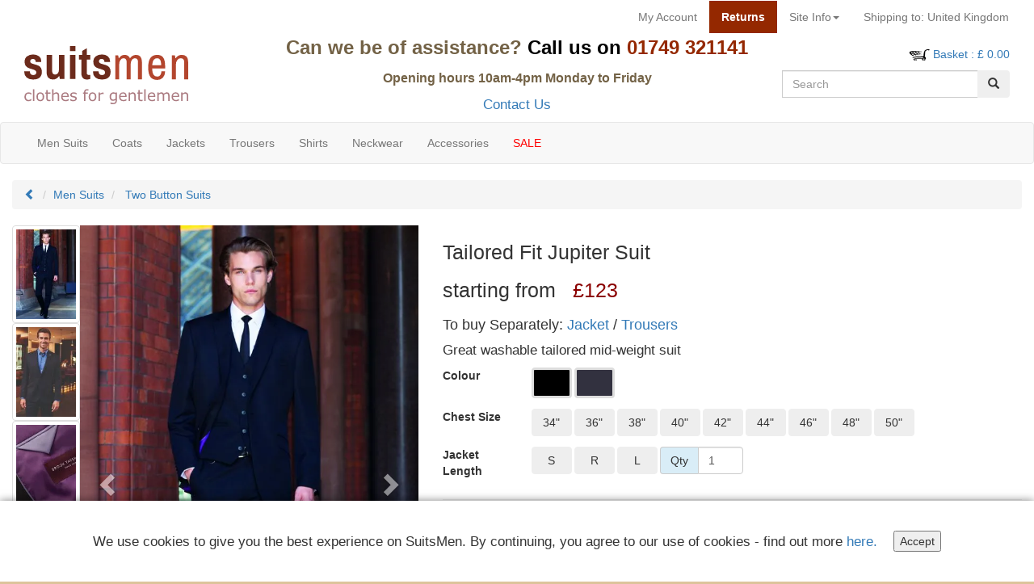

--- FILE ---
content_type: text/html; charset=UTF-8
request_url: https://www.suitsmen.co.uk/mens-suits/tailored-fit-jupiter-suit.html
body_size: 14121
content:
<!DOCTYPE html>
<html lang='en'
      xmlns:fb="http://ogp.me/ns/fb#">
<head>
            <meta http-equiv="Content-Type"
              content="text/html; charset=windows-1252">
        <meta http-equiv="X-UA-Compatible"
              content="IE=edge">
        <meta name="viewport"
              content="width=device-width, initial-scale=1">

        <title>Tailored Fit Jupiter Suit</title>
        <meta name="description"
              content="Stay sharp and sustainable with the Tailored Fit Jupiter Suit. Combining elegance with eco-friendly materials, this suit is designed for those who appreciate both style and practicality. Colours Available: Black,Navy. Size Range: 34,36,38,40,42,44,46,48,50inch">
        
        
        
        

        <link href="https://www.paypalobjects.com"
              rel="preconnect"
              crossorigin>
        <link href="https://z.moatads.com"
              rel="preconnect">
        <link href="https://www.paypal.com"
              rel="preconnect">
        <link href="https://www.googleadservices.com"
              rel="preconnect">
        <link href="https://www.googletagmanager.com"
              rel="preconnect">
                        <meta property="fb:page_id"
                  content="158917677521970"/>                <meta property="og:title"
                      content="Tailored Fit Jupiter Suit"/>
                <meta property="og:description"
                      content="Stay sharp and sustainable with the Tailored Fit Jupiter Suit. Combining elegance with eco-friendly materials, this suit is designed for those who appreciate both style and practicality. Colours Available: Black,Navy. Size Range: 34,36,38,40,42,44,46,48,50inch"/>
                <meta property="og:type"
                      content="product"/>
                <meta property="og:url"
                      content="https://www.suitsmen.co.uk/mens-suits/tailored-fit-jupiter-suit.html"/>
                <meta property="og:image"
                      content="https://www.suitsmen.co.uk/suit-images/info-main/jupiter-tailored-fit-jacket-1.jpg"/>
                <meta property="og:image:type"
                      content="image/jpeg"/>
                <meta property="og:image:width"
                      content="636"/>
                <meta property="og:image:height"
                      content="955"/>
                <meta property="og:site_name"
                      content="www.suitsmen.co.uk"/>
                <meta property="fb:app_id"
                      content="383613454995111"/>
                        
            <link rel="preconnect"
              href="https://fonts.googleapis.com">
        <link rel="preconnect"
              href="https://fonts.gstatic.com"
              crossorigin>
        <link href="https://fonts.googleapis.com/css2?family=Chivo:wght@400;700&display=swap"
              rel="stylesheet">

        <link rel="stylesheet"
              type="text/css"
              href="/stylesheets/build/responsive-188d1eec.css">
    

            <link rel="icon"
              href="https://www.suitsmen.co.uk/images/favicon.ico">
        <link rel="shortcut icon"
              href="https://www.suitsmen.co.uk/images/favicon.ico">
    
    <script src="/js/lazysizes.min.js"
            async=""></script>

    
    
    

        <script>
        var globalItemInfoPage = {
            categoryId: 1,
            categoryUrlTitle: "mens-suits"
        };
    </script>
    
        
        
    <script type="application/ld+json">{
            "@context": "http://schema.org",
            "@type": "WebSite",
            "url": "https://www.suitsmen.co.uk/",
            "name": "SuitsMen"
        }</script>

                    <!-- PayPal BEGIN -->
        <script>
          ;(function (a, t, o, m, s) {
            a[ m ] = a[ m ] || [];
            a[ m ].push({ t: new Date().getTime(), event: 'snippetRun' });
            var f = t.getElementsByTagName(o)[ 0 ], e = t.createElement(o), d = m !== 'paypalDDL' ? '&m=' + m : '';
            e.async = !0;
            e.src = 'https://www.paypal.com/tagmanager/pptm.js?id=' + s + d;
            f.parentNode.insertBefore(e, f);
          })(window, document, 'script', 'paypalDDL', '9eece84b-d7bc-4839-8c8c-428d78b8ba72');
        </script>
        <!-- PayPal END -->
    
    <!-- Google Tag Manager -->
    <script>(function (w, d, s, l, i) {
        w[ l ] = w[ l ] || [];
        w[ l ].push({
          'gtm.start':
            new Date().getTime(), event: 'gtm.js'
        });
        var f = d.getElementsByTagName(s)[ 0 ],
          j = d.createElement(s), dl = l != 'dataLayer' ? '&l=' + l : '';
        j.async = true;
        j.src =
          'https://www.googletagmanager.com/gtm.js?id=' + i + dl;
        f.parentNode.insertBefore(j, f);
      })(window, document, 'script', 'dataLayer', 'GTM-TRS8G3');</script>
    <!-- End Google Tag Manager -->

    </head>
<body class="readyMade">
<!-- Google Tag Manager (noscript) -->
<noscript>
    <iframe src="https://www.googletagmanager.com/ns.html?id=GTM-TRS8G3"
            height="0"
            width="0"
            style="display:none;visibility:hidden"></iframe>
</noscript>
<!-- End Google Tag Manager (noscript) -->
<div class="page-bg">
        <!--[if lte IE 8]>
    <div style="height:250px;">&nbsp;</div>
    <![endif]-->

                
    
    <nav class="navbar navbar-default navbar-sitemenu hidden-vs hidden-xs" role="navigation">
    <div class="container-fluid">
        <div class="navbar-header">
            <button type="button" class="navbar-toggle collapsed" data-toggle="collapse"
                    data-target="#category-navbar-collapse-1">
                <span class="sr-only">Toggle navigation</span>
                <span class="icon-bar"></span>
                <span class="icon-bar"></span>
                <span class="icon-bar"></span>
            </button>
        </div>

        <div class="collapse navbar-collapse" id="category-navbar-collapse-1">
            <ul class="nav navbar-nav navbar-right">

                                    <li><a rel="nofollow" href='https://www.suitsmen.co.uk/my_account.php'>My Account</a></li>
                    <li  class="main-returns-item"><a rel="nofollow" href='https://www.suitsmen.co.uk/returns.php' class="main-returns-link">Returns</a></li>
                                <li class="dropdown">
                    <a href="#" class="dropdown-toggle" data-toggle="dropdown" role="button">Site Info<span class="caret"></span></a>

                    <ul class="dropdown-menu" role="menu">
                        <li><a href='https://www.suitsmen.co.uk/contact-us.php'>Contact Us</a></li>
                        <li><a rel="nofollow" href='https://www.suitsmen.co.uk/our-promise.php'>Our Promise</a></li>
                        <li><a rel="nofollow" href='https://www.suitsmen.co.uk/help.php'>Help</a></li>
                        <li class="dropdown">
                            <a href="#">Currency</a>
                            <ul>
                                <li>
                                    <a rel="nofollow" href='?currency=pound'>&pound; GBP</a>
                                </li>
                                <li>
                                    <a rel="nofollow" href='?currency=euro'>&euro; EUROS</a>
                                </li>
                                <li>
                                    <a rel="nofollow" href='?currency=dollar'>&#36; USD</a>
                                </li>
                            </ul>
                        </li>
                    </ul>

                                    <li><a href='#shipping-to-lightbox' class='shipping-to-lightbox-toggle rt'><span>Shipping to: </span>United Kingdom</a></li>
                

            </ul>
        </div>
    </div>
</nav>
    <header class='header container-fluid'>

        <div class="p-xs-0 col-xs-6 col-sm-8 col-md-3">
            <div class="row">
                <div class="col-xs-12 col-sm-5 col-md-12"><a href='/'
                                                             title='suitsmen.co.uk'
                                                             class="brand-logo"><img class="img-responsive"
                                                                                     src="/images/constants/suitsmen.svg"
                                                                                     alt="SuitsMen clothes for gentlemen"
                                                                                     width="203"
                                                                                     height="72"
                        /></a>
                </div>
                <div class="hidden-vs hidden-xs col-sm-7 assitance-sm-wrapper  hidden-md hidden-lg ">
                    <p class='assistance-sm'>Can we be of assistance?</p>
                    <p class='call-sm'>Call us on <a href="tel:+441749 321141"
                                                     class='phone-sm'>01749 321141</a></p>
                    <p class='opening_hours-sm'>Opening hours 10am-4pm Monday to Friday</p>
                    <p class='delivery_and_returns'><a rel="nofollow"
                                                       href="/contact-us.php">Contact Us</a></p>
                    <br class="hidden-vs hidden-sm"/>
                </div>
            </div>
        </div>

        <div class="hidden-vs hidden-xs hidden-sm col-md-6 text-center assistance-wrapper">
            <p class='assistance'>Can we be of assistance?
                <span class='call'>Call us on <a href="tel:+441749 321141"><span class='phone'>01749 321141</span></a></span>
            </p>
            <p class='opening_hours'>Opening hours 10am-4pm Monday to Friday</p>
            <p class='delivery_and_returns'><a rel="nofollow"
                                               href="/contact-us.php">Contact Us</a></p>
        </div>

        <div class="col-vs-6 col-xs-6 col-sm-4 col-md-3 text-right">
                            <div class='basket-checkout'>
    
    <span id='basket_icon'>
        <a rel="nofollow"  href='https://www.suitsmen.co.uk/basket.php'>
            <img src='https://www.suitsmen.co.uk/images/icons/basket.png'
                 width='26' height='14' alt='view your basket'/>
        </a>
    </span>

	<span id='basket_lable'>
	<a  rel="nofollow" id='header_basket' href='https://www.suitsmen.co.uk/basket.php'><span class="hidden-vs hidden-xs hidden-sm">Basket</span>
                    <em id='header_basket_qty' style='font-size:11px; color:#5F4E5E; font-style:normal;'></em>
                : &pound;
        <span class='basket-total'>0.00</span>
    </a>
</span>
</div>                    </div>
        <div class="hidden-xs col-sm-4 col-md-3 text-right">
                            <div id="angular-search" ng-controller="SearchController as search">
    <div class="input-group">
        <label for="searchPhrase" style="width:0; overflow: hidden;">Search</label>
        <input type="text"
               name="searchPhrase"
               id="searchPhrase"
               ng-model="searchSuggestion"
               placeholder="Search"
               uib-typeahead="suggestion as suggestion.label for suggestion in search.getSearchSuggestions($viewValue)"
               typeahead-no-results="search.noResults"
               typeahead-min-length="3"
               typeahead-on-select="search.applySuggestion($item, $model, $label)"
               class="form-control" />
        <span class="input-group-btn"><button type="submit" class="btn btn-search" title="perform search"><span class="glyphicon glyphicon-search"></span></button></span>
    </div>
    <div ng-show="search.noResults" class="no-results hidden text-left">
        <i class="glyphicon glyphicon-remove"></i> No Results Found
    </div>
</div>
                    </div>
    </header>
    <nav class="navbar navbar-default"
     role="navigation">
    <div class="container-fluid">


        <div class="navbar-header">
            <div class="row row-no-gutters">
                <div class="col-vs-9 col-xs-9 hidden-sm hidden-md hidden-lg" style="padding-top:8px; padding-left:8px;">
                                            <div id="angular-search-mobile" ng-controller="SearchController as searchMobile">
    <div class="input-group">
        <label for="searchPhrase" style="width:0; overflow: hidden;">Search</label>
        <input type="text"
               name="searchPhrase"
               id="searchPhrase"
               ng-model="searchSuggestionMobile"
               placeholder="Search"
               uib-typeahead="suggestion as suggestion.label for suggestion in searchMobile.getSearchSuggestions($viewValue)"
               typeahead-no-results="searchMobile.noResults"
               typeahead-min-length="3"
               typeahead-on-select="searchMobile.applySuggestion($item, $model, $label)"
               class="form-control" />
        <span class="input-group-btn"><button type="submit" class="btn btn-search" title="perform search"><span class="glyphicon glyphicon-search"></span></button></span>
    </div>
    <div ng-show="searchMobile.noResults" class="no-results hidden text-left">
        <i class="glyphicon glyphicon-remove"></i> No Results Found
    </div>
</div>
                                    </div>

                <div class="col-vs-3 col-xs-3">
                    <button type="button"
                            class="navbar-toggle collapsed"
                            data-toggle="collapse"
                            data-target="#category-navbar-collapse-2">
                        <span class="sr-only">Toggle navigation</span>
                        <span class="icon-bar"></span>
                        <span class="icon-bar"></span>
                        <span class="icon-bar"></span>
                    </button>
                </div>
            </div>
        </div>

        <div class="collapse navbar-collapse"
             id="category-navbar-collapse-2">
            <ul class='nav navbar-nav'>

                                    <li>
                        <a href='https://www.suitsmen.co.uk/mens-suits/'>
                            <span>Men Suits</span>
                        </a>
                    </li>
                                    <li>
                        <a href='https://www.suitsmen.co.uk/mens-coats/'>
                            <span>Coats</span>
                        </a>
                    </li>
                                    <li>
                        <a href='https://www.suitsmen.co.uk/jackets/'>
                            <span>Jackets</span>
                        </a>
                    </li>
                                    <li>
                        <a href='https://www.suitsmen.co.uk/trousers/'>
                            <span>Trousers</span>
                        </a>
                    </li>
                                    <li>
                        <a href='https://www.suitsmen.co.uk/shirts/'>
                            <span>Shirts</span>
                        </a>
                    </li>
                                    <li>
                        <a href='https://www.suitsmen.co.uk/neckwear/'>
                            <span>Neckwear</span>
                        </a>
                    </li>
                                    <li>
                        <a href='https://www.suitsmen.co.uk/accessories/'>
                            <span>Accessories</span>
                        </a>
                    </li>
                
                <li>
                    <a href='/sale/'>
                        <span class="sale-link">Sale</span>
                    </a>
                </li>
            </ul>

            <ul class="nav navbar-nav navbar-right hidden-sm hidden-md hidden-lg">

                                    <li><a href='https://www.suitsmen.co.uk/my_account.php'>My Account</a></li>                <li class="dropdown">
                    <a href="#"
                       class="dropdown-toggle"
                       data-toggle="dropdown"
                       role="button"
                       onclick="event.preventDefault();">Site Info<span class="caret"></span></a>

                    <ul class="dropdown-menu"
                        role="menu">
                        <li><a href='https://www.suitsmen.co.uk/contact-us.php'>Contact Us</a></li>
                        <li><a href='https://www.suitsmen.co.uk/our-promise.php'>Our Promise</a></li>
                        <li><a href='https://www.suitsmen.co.uk/help.php'>Help</a></li>
                        <li class="dropdown">
                            <a href="#">Currency</a>
                            <ul>
                                <li>
                                    <a href='?currency=pound'>&pound;
                                        GBP</a>
                                </li>
                                <li>
                                    <a href='?currency=euro'>&euro;
                                        EUROS</a>
                                </li>
                                <li>
                                    <a href='?currency=dollar'>&#36;
                                        USD</a>
                                </li>
                            </ul>
                        </li>
                    </ul>

                                    <li><a href='#shipping-to-lightbox'
                       class='shipping-to-lightbox-toggle rt'><span>Shipping to: </span>United Kingdom
                    </a></li>
                

            </ul>
        </div>
    </div>
</nav>
    <div class='container-fluid'>
<div itemscope
     itemtype="http://schema.org/Product">
    <meta itemprop="url"
          content="https://www.suitsmen.co.uk/mens-suits/tailored-fit-jupiter-suit.html"/>
    <meta itemprop="sku"
          content="263"/>
    <meta itemprop="brand"
          content="Brook Taverner"/>
    <div id='product_panel'>
        <form name='product_info_form'
              id='product_info_form'
              method='post'
              action='https://www.suitsmen.co.uk/mens-suits/tailored-fit-jupiter-suit.html'
              class="row">
            <input type='hidden'
                   id='department'
                   name='department'
                   value='readyMade'/>

            <div class="col-vs-12">
                <ol class="breadcrumb">
                    <li><a title='return to listing'
                           href='https://www.suitsmen.co.uk/mens-suits/'><span
                                    class="glyphicon glyphicon-chevron-left"></span></a></li>
                    <li><a href='/mens-suits/'
                           itemprop="category">Men Suits</a>
                    </li>
                    <li>
                        <a href='/mens-suits/2-button-suits/'>Two Button Suits</a>
                    </li>
                </ol>
            </div>

            <div id='product-heading'
                 class="col-sm-7 col-md-7 visible-xs">
                <h1 class="h2">
                                                                <span itemprop="name">Tailored Fit Jupiter Suit</span>
                                    </h1>

                <div class='price_box price_box-xs'
                     itemprop="offers"
                     itemscope
                     itemtype="http://schema.org/Offer">
                    <meta itemprop="url"
                          content="https://www.suitsmen.co.uk/mens-suits/tailored-fit-jupiter-suit.html"/>
                    <h2 class='price' ><span class='normal' > starting from </span >&nbsp;<span class='normal_price'> <span itemprop='priceCurrency' content='GBP'>&pound;</span><span itemprop='price' content='123'>123</span></span> </h2>
<meta itemprop="seller" content="Suitsmen" />
<meta itemprop="itemCondition" content="NewCondition" />
<meta itemprop="availability" content="InStock" />
                </div>
                <meta itemprop="identifier"
                      content="sku:suit-id-263"/>
            </div>


            <div class="col-vs-12 col-sm-7 col-md-7 clearfix  visible-xs vertical-block-space">
                <h3 class="h5">
                                            To buy Separately:
                        <a class="standard_link"
                           href="/jackets/jupiter-tailored-fit-jacket.html">Jacket</a> /
                        <a class="standard_link"
                           href="/trousers/mars-tailored-fit-trouser.html">Trousers</a>
                                    </h3>
                <p>Great washable tailored mid-weight suit </p>
            </div>

            <div class="col-vs-12">
                <div class="row">
                    <div class="col-sm-5 col-md-5">
    <div class="row no-gutter  ">
        <div id='photo_panel'
             class="col-sm-10 col-sm-push-2 photo-panel">

            <div id="photo-carousel"
                 class="carousel slide"
                 data-interval="false">
                <!-- Indicators -->
                <ol class="carousel-indicators">

                    <li data-target="#photo-carousel"
                        data-slide-to="0"
                        class="active"></li>
                                            <li data-target="#photo-carousel"
                            data-slide-to="1"></li>
                                            <li data-target="#photo-carousel"
                            data-slide-to="2"></li>
                                            <li data-target="#photo-carousel"
                            data-slide-to="3"></li>
                                            <li data-target="#photo-carousel"
                            data-slide-to="4"></li>
                                            <li data-target="#photo-carousel"
                            data-slide-to="5"></li>
                                            <li data-target="#photo-carousel"
                            data-slide-to="6"></li>
                                            <li data-target="#photo-carousel"
                            data-slide-to="7"></li>
                                    </ol>

                <!-- Wrapper for slides -->
                <div class="carousel-inner photo-panel"
                     role="listbox">
                    <div class="item active">
                        <picture>
                            <source srcset="https://www.suitsmen.co.uk/suit-images/info-1x/jupiter-tailored-fit-jacket-1.webp?v=4"
                                    type="image/webp"/>
                            <img src="https://www.suitsmen.co.uk/suit-images/info-1x/jupiter-tailored-fit-jacket-1.jpg?v=4"
                                 class="img-maximum img-responsive"
                                 loading="lazy"
                                 width="636"
                                 height="954"
                                 alt="main photo"/>
                        </picture>
                    </div>
                                            <div class="item">
                            <picture>
                                <source srcset="/suit-images/info-1x/jupiter-tailored-fit-jacket-2.webp?v=4"
                                        type="image/webp"/>
                                <img src="/suit-images/info-1x/jupiter-tailored-fit-jacket-2.jpg?v=4"
                                     class="img-maximum img-responsive"
                                     loading="lazy"
                                     width="636"
                                     height="954"
                                     alt="alternative image">
                            </picture>
                                                    </div>
                                            <div class="item">
                            <picture>
                                <source srcset="/suit-images/info-1x/jupiter-tailored-fit-jacket-3.webp?v=4"
                                        type="image/webp"/>
                                <img src="/suit-images/info-1x/jupiter-tailored-fit-jacket-3.jpg?v=4"
                                     class="img-maximum img-responsive"
                                     loading="lazy"
                                     width="636"
                                     height="954"
                                     alt="alternative image">
                            </picture>
                                                    </div>
                                            <div class="item">
                            <picture>
                                <source srcset="/suit-images/info-1x/jupiter-tailored-fit-jacket-4.webp?v=4"
                                        type="image/webp"/>
                                <img src="/suit-images/info-1x/jupiter-tailored-fit-jacket-4.jpg?v=4"
                                     class="img-maximum img-responsive"
                                     loading="lazy"
                                     width="636"
                                     height="954"
                                     alt="alternative image">
                            </picture>
                                                    </div>
                                            <div class="item">
                            <picture>
                                <source srcset="/recoloured-images/info-1x/2485-1.webp?v=4"
                                        type="image/webp"/>
                                <img src="/recoloured-images/info-1x/2485-1.jpg?v=4"
                                     class="img-maximum img-responsive"
                                     loading="lazy"
                                     width="636"
                                     height="954"
                                     alt="alternative image">
                            </picture>
                                                            <div class="carousel-caption">Colour: Navy (3344A)</div>                        </div>
                                            <div class="item">
                            <picture>
                                <source srcset="/recoloured-images/info-1x/2485-2.webp?v=4"
                                        type="image/webp"/>
                                <img src="/recoloured-images/info-1x/2485-2.jpg?v=4"
                                     class="img-maximum img-responsive"
                                     loading="lazy"
                                     width="636"
                                     height="954"
                                     alt="alternative image">
                            </picture>
                                                            <div class="carousel-caption">Colour: Black (3344D)</div>                        </div>
                                            <div class="item">
                            <picture>
                                <source srcset="/suit-images/info-1x/jupiter-tailored-fit-jacket-1.webp?v=4"
                                        type="image/webp"/>
                                <img src="/suit-images/info-1x/jupiter-tailored-fit-jacket-1.jpg?v=4"
                                     class="img-maximum img-responsive"
                                     loading="lazy"
                                     width="636"
                                     height="954"
                                     alt="alternative image">
                            </picture>
                                                            <div class="carousel-caption">Sorry, no colour photo available for Mid Grey (3344G)</div>                        </div>
                                            <div class="item">
                            <picture>
                                <source srcset="/suit-images/info-1x/jupiter-tailored-fit-jacket-1.webp?v=4"
                                        type="image/webp"/>
                                <img src="/suit-images/info-1x/jupiter-tailored-fit-jacket-1.jpg?v=4"
                                     class="img-maximum img-responsive"
                                     loading="lazy"
                                     width="636"
                                     height="954"
                                     alt="alternative image">
                            </picture>
                                                            <div class="carousel-caption">Sorry, no colour photo available for Charcoal (3344C)</div>                        </div>
                                    </div>

                <!-- Controls -->
                <a class="left carousel-control"
                   href="#photo-carousel"
                   role="button"
                   data-slide="prev">
                    <span class="glyphicon glyphicon-chevron-left"
                          aria-hidden="true"></span>
                    <span class="sr-only">Previous</span>
                </a>
                <a class="right carousel-control"
                   href="#photo-carousel"
                   role="button"
                   data-slide="next">
                    <span class="glyphicon glyphicon-chevron-right"
                          aria-hidden="true"></span>
                    <span class="sr-only">Next</span>
                </a>
                

            </div>

            <div class="row vertical-block-space">
                <div class="col-vs-6 col-vs-offset-3 text-center clearfix">
                                                                    <a href='https://www.suitsmen.co.uk/mens-suits/brook-taverner/'>
                            <span itemprop="brand"><img src='https://www.suitsmen.co.uk/brand-logos/full-size/brook-taverner.jpg'
                                                        class="img-maximum"
                                                        style="max-width:200px;"
                                                        alt='Brook Taverner'/></span>
                        </a>
                                    </div>
            </div>

        </div>
        <div class="col-sm-2 col-sm-pull-10 hidden-vs hidden-xs">
            <div class="row">
                <div class="col-vs-3 col-sm-12">
                    <picture>
                        <source srcset="https://www.suitsmen.co.uk/suit-images/info-thumbnails/jupiter-tailored-fit-jacket-1.webp?v=4"
                                type="image/webp"/>
                        <img itemprop="image"
                             src='https://www.suitsmen.co.uk/suit-images/info-thumbnails/jupiter-tailored-fit-jacket-1.jpg?v=4'
                             alt='additional photo'
                             data-target="#photo-carousel"
                             data-slide-to="0"
                             loading="lazy"
                             width="117"
                             height="176"
                             class="img-thumbnail img-rounded img-maximum"/>
                    </picture>
                </div>
                                    <div class="col-vs-3 col-sm-12">
                        <picture>
                            <source srcset="/suit-images/info-thumbnails/jupiter-tailored-fit-jacket-2.webp?v=4"
                                    type="image/webp"/>
                            <img itemprop="image"
                                 src='/suit-images/info-thumbnails/jupiter-tailored-fit-jacket-2.jpg?v=4'
                                 alt='additional photo'
                                 data-target="#photo-carousel"
                                 data-slide-to="1"
                                 loading="lazy"
                                 width="117"
                                 height="176"
                                 class="img-thumbnail img-rounded img-maximum"/>
                        </picture>
                    </div>
                                    <div class="col-vs-3 col-sm-12">
                        <picture>
                            <source srcset="/suit-images/info-thumbnails/jupiter-tailored-fit-jacket-3.webp?v=4"
                                    type="image/webp"/>
                            <img itemprop="image"
                                 src='/suit-images/info-thumbnails/jupiter-tailored-fit-jacket-3.jpg?v=4'
                                 alt='additional photo'
                                 data-target="#photo-carousel"
                                 data-slide-to="2"
                                 loading="lazy"
                                 width="117"
                                 height="176"
                                 class="img-thumbnail img-rounded img-maximum"/>
                        </picture>
                    </div>
                                    <div class="col-vs-3 col-sm-12">
                        <picture>
                            <source srcset="/suit-images/info-thumbnails/jupiter-tailored-fit-jacket-4.webp?v=4"
                                    type="image/webp"/>
                            <img itemprop="image"
                                 src='/suit-images/info-thumbnails/jupiter-tailored-fit-jacket-4.jpg?v=4'
                                 alt='additional photo'
                                 data-target="#photo-carousel"
                                 data-slide-to="3"
                                 loading="lazy"
                                 width="117"
                                 height="176"
                                 class="img-thumbnail img-rounded img-maximum"/>
                        </picture>
                    </div>
                            </div>
        </div>
    </div>
</div>

                    <div id='product-heading'
                         class="col-sm-7 col-md-7 hidden-vs hidden-xs">
                        <h1 class="h2">
                                                                                        <span itemprop="name">Tailored Fit Jupiter Suit</span>
                                                    </h1>

                        <div class='price_box price_box-sm'
                             itemprop="offers"
                             itemscope
                             itemtype="http://schema.org/Offer">
                            <meta itemprop="url"
                                  content="https://www.suitsmen.co.uk/mens-suits/tailored-fit-jupiter-suit.html"/>
                            <h2 class='price' ><span class='normal' > starting from </span >&nbsp;<span class='normal_price'> <span itemprop='priceCurrency' content='GBP'>&pound;</span><span itemprop='price' content='123'>123</span></span> </h2>
<meta itemprop="seller" content="Suitsmen" />
<meta itemprop="itemCondition" content="NewCondition" />
<meta itemprop="availability" content="InStock" />
                        </div>
                        <meta itemprop="identifier"
                              content="sku:suit-id-263"/>
                    </div>


                    <div class="col-vs-12 col-sm-7 col-md-7 clearfix hidden-vs hidden-xs">
                        <h3 class="h5">
                                                            To buy Separately:
                                <a class="standard_link"
                                   href="/jackets/jupiter-tailored-fit-jacket.html">Jacket</a> /
                                <a class="standard_link"
                                   href="/trousers/mars-tailored-fit-trouser.html">Trousers</a>
                                                    </h3>

                        <p>Great washable tailored mid-weight suit </p>
                        <br class="visible-xs">
                        <br class="visible-xs">
                    </div>

                    <div class="selections-wrapper vertical-block-space">
                        
<div class="col-sm-7 col-md-7">
    <div class="row">
        <div class="col-md-12">

    <div class="row">
        <div class="col-vs-12">
            <div id='jacket_colours' class="selection-section row">
<label class="col-vs-3 col-xs-3 col-lg-2 control-label">Colour </label>
<ul class='button_list btn-group selections colour_list col-vs-9 col-xs-9 col-lg-10'>
        <li class='pull-left selections-selection selections-colour'
        ><a href='#' id='jacket-colour-2' class='btn btn-default btn-colour  product_option'

        data-target="#photo-carousel" data-slide-to="5"
                  
          style='background-color:#000000'
              title =  "Black"
        >&nbsp;
        </a></li>
          <li class='pull-left selections-selection selections-colour'
        ><a href='#' id='jacket-colour-1' class='btn btn-default btn-colour  product_option'

        data-target="#photo-carousel" data-slide-to="4"
                  
          style='background-color:#32313F'
              title =  "Navy"
        >&nbsp;
        </a></li>
          
</ul>


<br class='cl' />
</div>
        </div>
        <div class="col-vs-12">
            <div id='jacket_sizes' class="selection-section row">
    <label class="col-vs-3 col-lg-2 control-label">Chest Size</label>
<ul class='button_list btn-group selections col-vs-9 col-lg-10' >

  
      <li class='pull-left selections-selection'
      
            ><a href='#' id='jacket-size-81' class='btn btn-size-info product_option ' >34"</a>
      </li>
  
  
      <li class='pull-left selections-selection'
      
            ><a href='#' id='jacket-size-6' class='btn btn-size-info product_option ' >36"</a>
      </li>
  
  
      <li class='pull-left selections-selection'
      
            ><a href='#' id='jacket-size-7' class='btn btn-size-info product_option ' >38"</a>
      </li>
  
  
      <li class='pull-left selections-selection'
      
            ><a href='#' id='jacket-size-8' class='btn btn-size-info product_option ' >40"</a>
      </li>
  
  
      <li class='pull-left selections-selection'
      
            ><a href='#' id='jacket-size-9' class='btn btn-size-info product_option ' >42"</a>
      </li>
  
  
      <li class='pull-left selections-selection'
      
            ><a href='#' id='jacket-size-10' class='btn btn-size-info product_option ' >44"</a>
      </li>
  
  
      <li class='pull-left selections-selection'
      
            ><a href='#' id='jacket-size-11' class='btn btn-size-info product_option ' >46"</a>
      </li>
  
  
      <li class='pull-left selections-selection'
      
            ><a href='#' id='jacket-size-43' class='btn btn-size-info product_option ' >48"</a>
      </li>
  
  
      <li class='pull-left selections-selection'
      
            ><a href='#' id='jacket-size-44' class='btn btn-size-info product_option ' >50"</a>
      </li>
  </ul>
</div>
        </div>
        <div class="col-vs-12">
              <div id='jacket_secondary_sizes' class="selection-section row"> 

    <label class="col-vs-3 col-lg-2 control-label">Jacket Length</label>

      <ul class='button_list btn-group selections col-vs-9 col-lg-10'>
    
    
      
        
        <li class=' pull-left selections-selection'>
          <a href='#'
             id='jacket-secondary-size-62'
             class='btn  btn-size-info product_option  '
                         >S</a>
                </li>

      
    
      
        
        <li class=' pull-left selections-selection'>
          <a href='#'
             id='jacket-secondary-size-63'
             class='btn  btn-size-info product_option  '
                         >R</a>
                </li>

      
    
      
        
        <li class=' pull-left selections-selection'>
          <a href='#'
             id='jacket-secondary-size-64'
             class='btn  btn-size-info product_option  '
                         >L</a>
                </li>

      
              <li class="input-group" style="padding-right:15px;">
              <span class="info input-group-addon" id="jacket-qty-addon">Qty</span>
                                <input type='text' id='jacket_qty' name='jacket_qty' class='form-control'  value='1' style="max-width:56px;" aria-describedby="jacket-qty-addon"/>
                        </li>
          
    </ul>

  </div>
        </div>

        <div class="clearfix"></div>

                                </div>
    <hr/>
</div>

        
        <div class="col-md-12">

            <div class="row">
                <div class="col-vs-12">
                    <div id='trouser_colours' class="selection-section row">
<label class="col-vs-3 col-lg-2 control-label">Colour</label>
<ul class='button_list btn-group selections colour_list col-vs-9 col-lg-10'>
      <li class='pull-left selections-selection selections-colour'
        ><a href='#' id='trouser-colour-2'
        class='btn btn-default btn-colour  product_option'
        data-target="#photo-carousel" data-slide-to="5"
          style='background-color:#000000'
    
          title =  "Black"
    
    >&nbsp;
        </a></li>
        <li class='pull-left selections-selection selections-colour'
        ><a href='#' id='trouser-colour-1'
        class='btn btn-default btn-colour  product_option'
        data-target="#photo-carousel" data-slide-to="4"
          style='background-color:#32313F'
    
          title =  "Navy"
    
    >&nbsp;
        </a></li>
      </ul>
<br class='cl' />
</div>                </div>
                <div class="col-vs-12">
                    <div id='trouser_sizes' class="selection-section row">
    <label class="col-vs-3 col-lg-2 control-label">Waist Size</label>
    <ul class='button_list btn-group selections col-vs-9 col-lg-10'>
                                    <li class='pull-left selections-selection'
                                                ><a href='#' id='trouser-size-61'
                            class='btn  btn-size-info  product_option'>28"</a>
                </li>
                                                <li class='pull-left selections-selection'
                                                ><a href='#' id='trouser-size-54'
                            class='btn  btn-size-info  product_option'>30"</a>
                </li>
                                                <li class='pull-left selections-selection'
                                                ><a href='#' id='trouser-size-13'
                            class='btn  btn-size-info  product_option'>32"</a>
                </li>
                                                <li class='pull-left selections-selection'
                                                ><a href='#' id='trouser-size-12'
                            class='btn  btn-size-info  product_option'>34"</a>
                </li>
                                                <li class='pull-left selections-selection'
                                                ><a href='#' id='trouser-size-14'
                            class='btn  btn-size-info  product_option'>36"</a>
                </li>
                                                <li class='pull-left selections-selection'
                                                ><a href='#' id='trouser-size-15'
                            class='btn  btn-size-info  product_option'>38"</a>
                </li>
                                                <li class='pull-left selections-selection'
                                                ><a href='#' id='trouser-size-16'
                            class='btn  btn-size-info  product_option'>40"</a>
                </li>
                                                <li class='pull-left selections-selection'
                                                ><a href='#' id='trouser-size-17'
                            class='btn  btn-size-info  product_option'>42"</a>
                </li>
                                                <li class='pull-left selections-selection'
                                                ><a href='#' id='trouser-size-18'
                            class='btn  btn-size-info  product_option'>44"</a>
                </li>
                                                <li class='pull-left selections-selection'
                                                ><a href='#' id='trouser-size-56'
                            class='btn  btn-size-info  product_option'>46"</a>
                </li>
                                                <li class='pull-left selections-selection'
                                                ><a href='#' id='trouser-size-57'
                            class='btn  btn-size-info  product_option'>48"</a>
                </li>
                        </ul>
</div>                </div>
                <div class="col-vs-12">
                        <div id='trouser_secondary_sizes' class="selection-section row">
        <label class="col-vs-3 col-lg-2 control-label">Inside Leg</label>

        <ul class='button_list btn-group selections col-vs-9 col-lg-10'>
            
            
                
                    
                    <li class=' pull-left selections-selection'>
                        <a href='#'
                           id='trouser-secondary-size-216'
                           class='btn  btn-size-info product_option  '
                                                           >29.5"</a>
                    </li>

                
            
                
                    
                    <li class=' pull-left selections-selection'>
                        <a href='#'
                           id='trouser-secondary-size-217'
                           class='btn  btn-size-info product_option  '
                                                           >31.5"</a>
                    </li>

                
            
                
                    
                    <li class=' pull-left selections-selection'>
                        <a href='#'
                           id='trouser-secondary-size-21'
                           class='btn  btn-size-info product_option  '
                                                           >33"</a>
                    </li>

                
            
                
                    
                    <li class=' pull-left selections-selection'>
                        <a href='#'
                           id='trouser-secondary-size-55'
                           class='btn  btn-size-info product_option  unfinished_size'
                                                           >UF</a>
                    </li>

                
                        <li class="input-group" style="padding-right:15px;">
                <span class="info input-group-addon" id="trouser-qty-addon">Qty</span>
                                    <input type='text' id='trouser_qty' name='trouser_qty' value='1' class="form-control" style="max-width:56px;" aria-describedby="trouser-qty-addon"/>
                            </li>
        </ul>



    </div>
                </div>

                <div class="clearfix"></div>

                                
                                                                </div>
        </div>
            </div>
</div>

<input type='hidden'
       id='jacket_product_id'
       name='jacket_product_id'
       value='2485'/>
<input type='hidden'
       id='jacket_size_id'
       name='jacket_size_id'
       value='0'/>
<input type='hidden'
       id='num_jacket_secondary_sizes'
       name='num_jacket_secondary_sizes'
       value='3'/>
<input type='hidden'
       id='jacket_secondary_size_id'
       name='jacket_secondary_size_id'
       value='0'/>
<input type='hidden'
       id='jacket_colour_id'
       name='jacket_colour_id'
       value='0'/>
<input type='hidden'
       id='jacket_bespoke_fit'
       name='jacket_bespoke_fit'
       value='classic'/>

<input type='hidden'
       id='trouser_product_id'
       name='trouser_product_id'
       value='2486'/>
<input type='hidden'
       id='trouser_size_id'
       name='trouser_size_id'
       value='0'/>
<input type='hidden'
       id='num_trouser_secondary_sizes'
       name='num_trouser_secondary_sizes'
       value='4'/>
<input type='hidden'
       id='trouser_secondary_size_id'
       name='trouser_secondary_size_id'
       value='0'/>
<input type='hidden'
       id='trouser_colour_id'
       name='trouser_colour_id'
       value='0'/>
<input type='hidden'
       id='trouser_bespoke_fit'
       name='trouser_bespoke_fit'
       value='classic'/>

<input type='hidden'
       id='fabric_id'
       name='fabric_id'
       value='0'/>
<input type='hidden'
       id='occasion_id'
       name='occasion_id'
       value='0'/>


<div class="col-vs-12 col-xs-12 col-sm-7 col-md-7 buy-block">
    <div class="row">
        <div class="col-vs-12 col-xs-12">
            <div class="row vertical-block-space">

                <div class="col-vs-5 col-xs-5">
                    <div class='price_box price_box-btn'
                         itemprop="offers"
                         itemscope
                         itemtype="http://schema.org/Offer">
                        <meta itemprop="url"
                              content="https://www.suitsmen.co.uk/mens-suits/tailored-fit-jupiter-suit.html"/>
                        <h2 class='price' ><span class='normal' > starting from </span >&nbsp;<span class='normal_price'> <span itemprop='priceCurrency' content='GBP'>&pound;</span><span itemprop='price' content='123'>123</span></span> </h2>
<meta itemprop="seller" content="Suitsmen" />
<meta itemprop="itemCondition" content="NewCondition" />
<meta itemprop="availability" content="InStock" />
                    </div>

                                            <span title='Please Select a Chest Size, and a Jacket Length, and a Jacket Colour, and a Waist Size , and an Inside Leg, and a Trouser Colour'
                              class='btn btn-primary btn-lg inactive-buy jiggle'>Add to Basket</span>
                                                        </div>

                <div class="col-vs-12 col-xs-7">
                    <div class="row  countdown-feefo">
                        <div class="col-vs-12 col-xs-12 countdown-box">
                            <div class="countdown-box">
                                <span class="glyphicon glyphicon-asterisk text-danger"></span> <span>Standard UK Delivery: &pound;5.95</span><br/>
                            </div>
                        </div>
                    </div>
                </div>
            </div>
        </div>
    </div>
</div>

                    </div>

                    <div class="col-sm-7 col-md-7">
                                                                                            </div>

                    <div class="col-vs-12 col-xs-12 col-md-7">
                        
                    </div>

                    <div class="clearfix"></div>

                    <div class="col-vs-12 col-xs-12 col-lg-10 col-lg-offset-1">
                        <div id='description'
                             itemprop="description">
                            <h2>Details</h2>
                            <p>This practical and versatile suit from the One Collection is perfect for any occasion. Made from 100% superfine recycled polyester containing 25 recycled plastic bottles per suit, it is eco-friendly, as well as being economic. It is  perfect if you are always on the move; ie hospitality, security, warehouse and distribution, education or other hardworking sectors. This essential everyday wear suit is highly durable and will look smart for any occasion.<span style="font-size:16px"><span style="font-family:Arial,Helvetica,sans-serif"> </span></span></p>

<p><span style="font-size:16px"><span style="font-family:Arial,Helvetica,sans-serif">Can be matched with: <a href="https://www.suitsmen.co.uk/trousers/mars-tailored-fit-trouser.html" target="_self" title="Mars Tailored Fit Trouser">Mars Tailored Fit Trouser</a> and <a href="https://www.suitsmen.co.uk/accessories/mercury-waistcoat.html" target="_self" title="Mercury Waistcoat">Mercury Waistcoat</a></span></span></p>

<p> </p>

<p><span style="font-size:16px"><strong>Features Include: </strong></span></p>

<ul>
	<li><span style="font-size:14px">Single breasted</span></li>
	<li><span style="font-size:14px">Two button</span></li>
	<li><span style="font-size:14px">Slim lapels</span></li>
	<li><span style="font-size:14px">Side vents</span></li>
	<li><span style="font-size:14px">Two outer angled pockets</span></li>
	<li><span style="font-size:14px">Four inside pockets</span></li>
	<li><span style="font-size:14px">Breast pocket</span></li>
	<li><span style="font-size:14px">Four button detailing on cuff</span></li>
	<li><span style="font-size:14px">Machine washable 30 degrees or dry clean</span></li>
	<li><span style="font-size:14px">Fabric weight: 335gm</span></li>
</ul>

<p><span style="font-size:16px"><strong>Fabric Composition:</strong> 100% Superfine Recyled Polyester.</span></p>

<p><span style="font-size:16px"><strong>Product Code:</strong> 3344</span></p>

<p> </p>

<p><span style="font-size:16px"><strong>Trouser Features: </strong></span></p>

<ul>
	<li><span style="font-size:14px">Plain front</span></li>
	<li><span style="font-size:14px">Slant side pockets</span></li>
	<li><span style="font-size:14px">One rear pocket</span></li>
	<li><span style="font-size:14px">Key loop</span></li>
	<li><span style="font-size:14px">Tailored fit</span></li>
	<li><span style="font-size:14px">Machine washable 30 degrees or dry clean</span></li>
</ul>

<p><span style="font-size:16px"><strong>Product Code: </strong>8648</span></p>

<p> </p>

                        </div>
                        <div class='vertical-block-space'>
                            <a href='/contact-us.php?suit_id=263'
                               class='btn btn-info'>Ask a Question</a>
                        </div>
                    </div>

                </div>
            </div>

        </form>
    </div>

    <div class="size-chart-section">
            <div class="row">
        <div id='measurement_sizechart_wrapper' class="col-lg-10 col-lg-offset-1 vertical-block-space">
            <div id='measurement_sizechart_tabs' class="clearfix" role="tabpanel">
                <ul class="nav nav-tabs" role="tablist">
                                            <li role="presentation" class="active"><a href="#jacket_measurement_sizechart" aria-controls="jacket-sizechart" role="tab" data-toggle="tab">Jacket</a></li>                                            <li  role="presentation"><a href="#trouser_measurement_sizechart" aria-controls="trouser-sizechart" role="tab" data-toggle="tab">Trousers</a></li>                </ul>

                <div class="tab-content">
                                    <div role="tabpanel" class="tab-pane active" id='jacket_measurement_sizechart'>
                        <div class="table-responsive"><div  class='measurement_sizechart' ><table cellspacing='0'><thead><tr><th colspan='2' class='toggle_units_cell'><a class='toggle_units' data-imperial='true' title='click to change measurement units (inch/cm)' href='#'></a></th><th colspan='9' class='main_size'>Chest Size<span class='inch'> (inches)</span><span class='cm' style='display:none;'> (Cm)</span></th></tr><tr><th class='measurement_type'></th><th class='secondary_size'>Chest Fit<span class='inch'> (inches)</span><span class='cm' style='display:none;'> (Cm)</span></th><th class='main_size ms_s_81'><span class='inch'>34"</span><span class='cm' style='display:none;'>86.5</span></th><th class='main_size ms_s_6'><span class='inch'>36"</span><span class='cm' style='display:none;'>91.5</span></th><th class='main_size ms_s_7'><span class='inch'>38"</span><span class='cm' style='display:none;'>96.5</span></th><th class='main_size ms_s_8'><span class='inch'>40"</span><span class='cm' style='display:none;'>101.5</span></th><th class='main_size ms_s_9'><span class='inch'>42"</span><span class='cm' style='display:none;'>106.5</span></th><th class='main_size ms_s_10'><span class='inch'>44"</span><span class='cm' style='display:none;'>112</span></th><th class='main_size ms_s_11'><span class='inch'>46"</span><span class='cm' style='display:none;'>117</span></th><th class='main_size ms_s_43'><span class='inch'>48"</span><span class='cm' style='display:none;'>122</span></th><th class='main_size ms_s_44'><span class='inch'>50"</span><span class='cm' style='display:none;'>127</span></th></tr></thead><tbody><tr><th rowspan='4'   class='measurement_type'  >Back Length</th></tr><tr><th  class='  secondary_size  ss_62 ' >S</th><td class='mv  s_81  ss_62  mt_id_1 '><span class='inch'>28&quot;</span><span class='cm' style='display:none;'>70.5</span></td><td class='mv  s_6  ss_62  mt_id_1 '><span class='inch'>28.5&quot;</span><span class='cm' style='display:none;'>71.5</span></td><td class='mv  s_7  ss_62  mt_id_1 '><span class='inch'>28&#190;&quot;</span><span class='cm' style='display:none;'>72.5</span></td><td class='mv  s_8  ss_62  mt_id_1 '><span class='inch'>29&#188;&quot;</span><span class='cm' style='display:none;'>73.5</span></td><td class='mv  s_9  ss_62  mt_id_1 '><span class='inch'>29&#190;&quot;</span><span class='cm' style='display:none;'>74.5</span></td><td class='mv  s_10  ss_62  mt_id_1 '><span class='inch'>30&quot;</span><span class='cm' style='display:none;'>75.5</span></td><td class='mv  s_11  ss_62  mt_id_1 '><span class='inch'>30.5&quot;</span><span class='cm' style='display:none;'>76.5</span></td><td class='mv  s_43  ss_62  mt_id_1 '><span class='inch'>30&#190;&quot;</span><span class='cm' style='display:none;'>77.5</span></td><td class='mv  s_44  ss_62  mt_id_1 '><span class='inch'>31&quot;</span><span class='cm' style='display:none;'>78</span></td><tr><th  class='  secondary_size  ss_63 ' >R</th><td class='mv  s_81  ss_63  mt_id_1 '><span class='inch'>29&quot;</span><span class='cm' style='display:none;'>73</span></td><td class='mv  s_6  ss_63  mt_id_1 '><span class='inch'>29.5&quot;</span><span class='cm' style='display:none;'>74</span></td><td class='mv  s_7  ss_63  mt_id_1 '><span class='inch'>29&#190;&quot;</span><span class='cm' style='display:none;'>75</span></td><td class='mv  s_8  ss_63  mt_id_1 '><span class='inch'>30&#188;&quot;</span><span class='cm' style='display:none;'>76</span></td><td class='mv  s_9  ss_63  mt_id_1 '><span class='inch'>30&#190;&quot;</span><span class='cm' style='display:none;'>77</span></td><td class='mv  s_10  ss_63  mt_id_1 '><span class='inch'>31&quot;</span><span class='cm' style='display:none;'>78</span></td><td class='mv  s_11  ss_63  mt_id_1 '><span class='inch'>31.5&quot;</span><span class='cm' style='display:none;'>79</span></td><td class='mv  s_43  ss_63  mt_id_1 '><span class='inch'>31&#190;&quot;</span><span class='cm' style='display:none;'>80</span></td><td class='mv  s_44  ss_63  mt_id_1 '><span class='inch'>32&quot;</span><span class='cm' style='display:none;'>80.5</span></td><tr><th  class='  secondary_size  ss_64 ' >L</th><td class='mv  s_81  ss_64  mt_id_1 '><span class='inch'>30&quot;</span><span class='cm' style='display:none;'>75.5</span></td><td class='mv  s_6  ss_64  mt_id_1 '><span class='inch'>30.5&quot;</span><span class='cm' style='display:none;'>76.5</span></td><td class='mv  s_7  ss_64  mt_id_1 '><span class='inch'>30&#190;&quot;</span><span class='cm' style='display:none;'>77.5</span></td><td class='mv  s_8  ss_64  mt_id_1 '><span class='inch'>31&#188;&quot;</span><span class='cm' style='display:none;'>78.5</span></td><td class='mv  s_9  ss_64  mt_id_1 '><span class='inch'>31&#190;&quot;</span><span class='cm' style='display:none;'>79.5</span></td><td class='mv  s_10  ss_64  mt_id_1 '><span class='inch'>32&quot;</span><span class='cm' style='display:none;'>80.5</span></td><td class='mv  s_11  ss_64  mt_id_1 '><span class='inch'>32.5&quot;</span><span class='cm' style='display:none;'>81.5</span></td><td class='mv  s_43  ss_64  mt_id_1 '><span class='inch'>32&#190;&quot;</span><span class='cm' style='display:none;'>82.5</span></td><td class='mv  s_44  ss_64  mt_id_1 '><span class='inch'>33&quot;</span><span class='cm' style='display:none;'>83</span></td></tbody><tbody><tr><th rowspan='4'   class='measurement_type'  >Sleeve Length<br />(crown to cuff)</th></tr><tr><th  class='  secondary_size  ss_62 ' >S</th><td class='mv  s_81  ss_62  mt_id_2 '><span class='inch'>23.5&quot;</span><span class='cm' style='display:none;'>59</span></td><td class='mv  s_6  ss_62  mt_id_2 '><span class='inch'>24&quot;</span><span class='cm' style='display:none;'>60</span></td><td class='mv  s_7  ss_62  mt_id_2 '><span class='inch'>24&#188;&quot;</span><span class='cm' style='display:none;'>61</span></td><td class='mv  s_8  ss_62  mt_id_2 '><span class='inch'>24&#190;&quot;</span><span class='cm' style='display:none;'>62</span></td><td class='mv  s_9  ss_62  mt_id_2 '><span class='inch'>25&quot;</span><span class='cm' style='display:none;'>62.5</span></td><td class='mv  s_10  ss_62  mt_id_2 '><span class='inch'>25&quot;</span><span class='cm' style='display:none;'>63</span></td><td class='mv  s_11  ss_62  mt_id_2 '><span class='inch'>25&#188;&quot;</span><span class='cm' style='display:none;'>63.5</span></td><td class='mv  s_43  ss_62  mt_id_2 '><span class='inch'>25.5&quot;</span><span class='cm' style='display:none;'>64</span></td><td class='mv  s_44  ss_62  mt_id_2 '><span class='inch'>25&#190;&quot;</span><span class='cm' style='display:none;'>64.5</span></td><tr><th  class='  secondary_size  ss_63 ' >R</th><td class='mv  s_81  ss_63  mt_id_2 '><span class='inch'>24.5&quot;</span><span class='cm' style='display:none;'>61.5</span></td><td class='mv  s_6  ss_63  mt_id_2 '><span class='inch'>25&quot;</span><span class='cm' style='display:none;'>62.5</span></td><td class='mv  s_7  ss_63  mt_id_2 '><span class='inch'>25&#188;&quot;</span><span class='cm' style='display:none;'>63.5</span></td><td class='mv  s_8  ss_63  mt_id_2 '><span class='inch'>25&#190;&quot;</span><span class='cm' style='display:none;'>64.5</span></td><td class='mv  s_9  ss_63  mt_id_2 '><span class='inch'>25&#190;&quot;</span><span class='cm' style='display:none;'>65</span></td><td class='mv  s_10  ss_63  mt_id_2 '><span class='inch'>26&quot;</span><span class='cm' style='display:none;'>65.5</span></td><td class='mv  s_11  ss_63  mt_id_2 '><span class='inch'>26&#188;&quot;</span><span class='cm' style='display:none;'>66</span></td><td class='mv  s_43  ss_63  mt_id_2 '><span class='inch'>26.5&quot;</span><span class='cm' style='display:none;'>66.5</span></td><td class='mv  s_44  ss_63  mt_id_2 '><span class='inch'>26&#190;&quot;</span><span class='cm' style='display:none;'>67</span></td><tr><th  class='  secondary_size  ss_64 ' >L</th><td class='mv  s_81  ss_64  mt_id_2 '><span class='inch'>25.5&quot;</span><span class='cm' style='display:none;'>64</span></td><td class='mv  s_6  ss_64  mt_id_2 '><span class='inch'>25&#190;&quot;</span><span class='cm' style='display:none;'>65</span></td><td class='mv  s_7  ss_64  mt_id_2 '><span class='inch'>26&#188;&quot;</span><span class='cm' style='display:none;'>66</span></td><td class='mv  s_8  ss_64  mt_id_2 '><span class='inch'>26&#190;&quot;</span><span class='cm' style='display:none;'>67</span></td><td class='mv  s_9  ss_64  mt_id_2 '><span class='inch'>26&#190;&quot;</span><span class='cm' style='display:none;'>67.5</span></td><td class='mv  s_10  ss_64  mt_id_2 '><span class='inch'>27&quot;</span><span class='cm' style='display:none;'>68</span></td><td class='mv  s_11  ss_64  mt_id_2 '><span class='inch'>27&#188;&quot;</span><span class='cm' style='display:none;'>68.5</span></td><td class='mv  s_43  ss_64  mt_id_2 '><span class='inch'>27.5&quot;</span><span class='cm' style='display:none;'>69</span></td><td class='mv  s_44  ss_64  mt_id_2 '><span class='inch'>27&#190;&quot;</span><span class='cm' style='display:none;'>69.5</span></td></tbody></table><p>Back Length: From the bottom of the collar to the hem of the garment.</p><p>Sleeve Length<br />(crown to cuff): From the top of the sleeve to the end of the cuff, with a straight arm.</p></div></div>
                        <h2>Jacket Fits - A Rough Guide</h2>
                        <ul class='jacket-fits'>
                            <li>Short fit for people upto 5'7" tall</li>
                            <li>Regular fit for people 5'8" to 5'10" tall</li>
                            <li>Long fit for people 5'11" and over</li>
                        </ul>


                            <div class='measurement_diagram' style='background-image: url(https://www.suitsmen.co.uk/product-images/diagrams/jacket-back.jpg); width:273px; height:377px; ' ><span title='When you make/change your size selections these values will be updated' class='diagram_measurement  mt_id_1 ' style='top:108px; left:148px;' ><span class='inch' >xx"</span><span class='cm' style='display:none;' >xx</span></span></div>

                    </div>
                
                                    <div role="tabpanel" class="tab-pane" id='trouser_measurement_sizechart'>
                        <div class="table-responsive">
                            <div  class='measurement_sizechart' ><p>
	Front Rise, excluding the waistband. (Measured from the Crotch up)</p>
<table cellspacing='0'><thead><tr><th colspan='2' class='toggle_units_cell'><a class='toggle_units' data-imperial='true' title='click to change measurement units (inch/cm)' href='#'></a></th><th colspan='11' class='main_size'>Waist Size<span class='inch'> (inches)</span><span class='cm' style='display:none;'> (Cm)</span></th></tr><tr><th class='measurement_type'></th><th class='secondary_size'>Inside Leg<span class='inch'> (inches)</span><span class='cm' style='display:none;'> (Cm)</span></th><th class='main_size ms_s_61'><span class='inch'>28"</span><span class='cm' style='display:none;'>71</span></th><th class='main_size ms_s_54'><span class='inch'>30"</span><span class='cm' style='display:none;'>76</span></th><th class='main_size ms_s_13'><span class='inch'>32"</span><span class='cm' style='display:none;'>81.5</span></th><th class='main_size ms_s_12'><span class='inch'>34"</span><span class='cm' style='display:none;'>86.5</span></th><th class='main_size ms_s_14'><span class='inch'>36"</span><span class='cm' style='display:none;'>91.5</span></th><th class='main_size ms_s_15'><span class='inch'>38"</span><span class='cm' style='display:none;'>96.5</span></th><th class='main_size ms_s_16'><span class='inch'>40"</span><span class='cm' style='display:none;'>101.5</span></th><th class='main_size ms_s_17'><span class='inch'>42"</span><span class='cm' style='display:none;'>106.5</span></th><th class='main_size ms_s_18'><span class='inch'>44"</span><span class='cm' style='display:none;'>112</span></th><th class='main_size ms_s_56'><span class='inch'>46"</span><span class='cm' style='display:none;'>117</span></th><th class='main_size ms_s_57'><span class='inch'>48"</span><span class='cm' style='display:none;'>122</span></th></tr></thead><tbody><tr><th rowspan='5'   class='measurement_type'  >Rise</th></tr><tr><th  class='  secondary_size  ss_19 ' ><span class='inch'>29"</span><span class='cm' style='display:none;'>73.5</span></th><td class='mv  s_61  ss_19  mt_id_4 '><span class='inch'>9.5&quot;</span><span class='cm' style='display:none;'>24</span></td><td class='mv  s_54  ss_19  mt_id_4 '><span class='inch'>9&#190;&quot;</span><span class='cm' style='display:none;'>24.5</span></td><td class='mv  s_13  ss_19  mt_id_4 '><span class='inch'>10&quot;</span><span class='cm' style='display:none;'>25</span></td><td class='mv  s_12  ss_19  mt_id_4 '><span class='inch'>10&#188;&quot;</span><span class='cm' style='display:none;'>25.5</span></td><td class='mv  s_14  ss_19  mt_id_4 '><span class='inch'>10&#188;&quot;</span><span class='cm' style='display:none;'>26</span></td><td class='mv  s_15  ss_19  mt_id_4 '><span class='inch'>10.5&quot;</span><span class='cm' style='display:none;'>26.5</span></td><td class='mv  s_16  ss_19  mt_id_4 '><span class='inch'>10&#190;&quot;</span><span class='cm' style='display:none;'>27</span></td><td class='mv  s_17  ss_19  mt_id_4 '><span class='inch'>11&quot;</span><span class='cm' style='display:none;'>27.5</span></td><td class='mv  s_18  ss_19  mt_id_4 '><span class='inch'>11&#188;&quot;</span><span class='cm' style='display:none;'>28</span></td><td class='mv  s_56  ss_19  mt_id_4 '><span class='inch'>11&#188;&quot;</span><span class='cm' style='display:none;'>28.5</span></td><td class='mv  s_57  ss_19  mt_id_4 '><span class='inch'>11.5&quot;</span><span class='cm' style='display:none;'>29</span></td><tr><th  class='  secondary_size  ss_20 ' ><span class='inch'>31"</span><span class='cm' style='display:none;'>78.5</span></th><td class='mv  s_61  ss_20  mt_id_4 '><span class='inch'>9.5&quot;</span><span class='cm' style='display:none;'>24</span></td><td class='mv  s_54  ss_20  mt_id_4 '><span class='inch'>9&#190;&quot;</span><span class='cm' style='display:none;'>24.5</span></td><td class='mv  s_13  ss_20  mt_id_4 '><span class='inch'>10&quot;</span><span class='cm' style='display:none;'>25</span></td><td class='mv  s_12  ss_20  mt_id_4 '><span class='inch'>10&#188;&quot;</span><span class='cm' style='display:none;'>25.5</span></td><td class='mv  s_14  ss_20  mt_id_4 '><span class='inch'>10&#188;&quot;</span><span class='cm' style='display:none;'>26</span></td><td class='mv  s_15  ss_20  mt_id_4 '><span class='inch'>10.5&quot;</span><span class='cm' style='display:none;'>26.5</span></td><td class='mv  s_16  ss_20  mt_id_4 '><span class='inch'>10&#190;&quot;</span><span class='cm' style='display:none;'>27</span></td><td class='mv  s_17  ss_20  mt_id_4 '><span class='inch'>11&quot;</span><span class='cm' style='display:none;'>27.5</span></td><td class='mv  s_18  ss_20  mt_id_4 '><span class='inch'>11&#188;&quot;</span><span class='cm' style='display:none;'>28</span></td><td class='mv  s_56  ss_20  mt_id_4 '><span class='inch'>11&#188;&quot;</span><span class='cm' style='display:none;'>28.5</span></td><td class='mv  s_57  ss_20  mt_id_4 '><span class='inch'>11.5&quot;</span><span class='cm' style='display:none;'>29</span></td><tr><th  class='  secondary_size  ss_21 ' ><span class='inch'>33"</span><span class='cm' style='display:none;'>84</span></th><td class='mv  s_61  ss_21  mt_id_4 '><span class='inch'>9.5&quot;</span><span class='cm' style='display:none;'>24</span></td><td class='mv  s_54  ss_21  mt_id_4 '><span class='inch'>9&#190;&quot;</span><span class='cm' style='display:none;'>24.5</span></td><td class='mv  s_13  ss_21  mt_id_4 '><span class='inch'>10&quot;</span><span class='cm' style='display:none;'>25</span></td><td class='mv  s_12  ss_21  mt_id_4 '><span class='inch'>10&#188;&quot;</span><span class='cm' style='display:none;'>25.5</span></td><td class='mv  s_14  ss_21  mt_id_4 '><span class='inch'>10&#188;&quot;</span><span class='cm' style='display:none;'>26</span></td><td class='mv  s_15  ss_21  mt_id_4 '><span class='inch'>10.5&quot;</span><span class='cm' style='display:none;'>26.5</span></td><td class='mv  s_16  ss_21  mt_id_4 '><span class='inch'>10&#190;&quot;</span><span class='cm' style='display:none;'>27</span></td><td class='mv  s_17  ss_21  mt_id_4 '><span class='inch'>11&quot;</span><span class='cm' style='display:none;'>27.5</span></td><td class='mv  s_18  ss_21  mt_id_4 '><span class='inch'>11&#188;&quot;</span><span class='cm' style='display:none;'>28</span></td><td class='mv  s_56  ss_21  mt_id_4 '><span class='inch'>11&#188;&quot;</span><span class='cm' style='display:none;'>28.5</span></td><td class='mv  s_57  ss_21  mt_id_4 '><span class='inch'>11.5&quot;</span><span class='cm' style='display:none;'>29</span></td><tr><th  class='  secondary_size  ss_55 ' ><span class='inch'>36"</span><span class='cm' style='display:none;'>91.5</span></th><td class='mv  s_61  ss_55  mt_id_4 '><span class='inch'>9.5&quot;</span><span class='cm' style='display:none;'>24</span></td><td class='mv  s_54  ss_55  mt_id_4 '><span class='inch'>9&#190;&quot;</span><span class='cm' style='display:none;'>24.5</span></td><td class='mv  s_13  ss_55  mt_id_4 '><span class='inch'>10&quot;</span><span class='cm' style='display:none;'>25</span></td><td class='mv  s_12  ss_55  mt_id_4 '><span class='inch'>10&#188;&quot;</span><span class='cm' style='display:none;'>25.5</span></td><td class='mv  s_14  ss_55  mt_id_4 '><span class='inch'>10&#188;&quot;</span><span class='cm' style='display:none;'>26</span></td><td class='mv  s_15  ss_55  mt_id_4 '><span class='inch'>10.5&quot;</span><span class='cm' style='display:none;'>26.5</span></td><td class='mv  s_16  ss_55  mt_id_4 '><span class='inch'>10&#190;&quot;</span><span class='cm' style='display:none;'>27</span></td><td class='mv  s_17  ss_55  mt_id_4 '><span class='inch'>11&quot;</span><span class='cm' style='display:none;'>27.5</span></td><td class='mv  s_18  ss_55  mt_id_4 '><span class='inch'>11&#188;&quot;</span><span class='cm' style='display:none;'>28</span></td><td class='mv  s_56  ss_55  mt_id_4 '><span class='inch'>11&#188;&quot;</span><span class='cm' style='display:none;'>28.5</span></td><td class='mv  s_57  ss_55  mt_id_4 '><span class='inch'>11.5&quot;</span><span class='cm' style='display:none;'>29</span></td></tbody></table><p>Rise: From the seam on the crotch to the top of the waistband.</p></div>
                        </div>
                        
                    </div>
                                </div>
                <div class='clearfix'></div>
            </div>
        </div>
    </div>
    </div>

    <div class="row">
        <div class="col-lg-10  col-lg-offset-1">
            <div class=" vertical-block-space">
                <div id='suit_extras' class='row'><h3 class='h4 col-vs-12' id='ma_heading'>Matching Accessories: </h3><ul class='unbulleted' id='matching_accessories'><li class='col-vs-6 col-xs-4 col-sm-2 col-md-2 col-lg-2'><div class='thumbnail'><a class='image_link' href='https://www.suitsmen.co.uk/neckwear/colourful-mens-ties.html' ><picture><source srcset='https://www.suitsmen.co.uk/suit-images/info-1x/colourful-mens-ties-1.webp' type='image/webp' /><img  src='https://www.suitsmen.co.uk/suit-images/info-1x/colourful-mens-ties-1.jpg' alt='related product' class='img-maximum img-rounded img-responsive' loading='lazy' width='225' height='337' /></picture></a><div class='caption'><a class='text_link'  href='https://www.suitsmen.co.uk/neckwear/colourful-mens-ties.html' >Colourful Mens Ties</a></div></div></li><li class='col-vs-6 col-xs-4 col-sm-2 col-md-2 col-lg-2'><div class='thumbnail'><a class='image_link' href='https://www.suitsmen.co.uk/neckwear/mens-clip-on-tie.html' ><picture><source srcset='https://www.suitsmen.co.uk/suit-images/info-1x/mens-clip-on-tie-1.webp' type='image/webp' /><img  src='https://www.suitsmen.co.uk/suit-images/info-1x/mens-clip-on-tie-1.jpg' alt='related product' class='img-maximum img-rounded img-responsive' loading='lazy' width='225' height='337' /></picture></a><div class='caption'><a class='text_link'  href='https://www.suitsmen.co.uk/neckwear/mens-clip-on-tie.html' >Mens Clip on Tie</a></div></div></li><li class='col-vs-6 col-xs-4 col-sm-2 col-md-2 col-lg-2'><div class='thumbnail'><a class='image_link' href='https://www.suitsmen.co.uk/shirts/alba-slim-fit-long-sleeve-shirt.html' ><picture><source srcset='https://www.suitsmen.co.uk/suit-images/info-1x/alba-slim-fit-long-sleeve-shirt-1.webp' type='image/webp' /><img  src='https://www.suitsmen.co.uk/suit-images/info-1x/alba-slim-fit-long-sleeve-shirt-1.jpg' alt='related product' class='img-maximum img-rounded img-responsive' loading='lazy' width='225' height='337' /></picture></a><div class='caption'><a class='text_link'  href='https://www.suitsmen.co.uk/shirts/alba-slim-fit-long-sleeve-shirt.html' >Alba Slim Fit Long Sleeve Shirt</a></div></div></li><li class='col-vs-6 col-xs-4 col-sm-2 col-md-2 col-lg-2'><div class='thumbnail'><a class='image_link' href='https://www.suitsmen.co.uk/trousers/mars-tailored-fit-trouser.html' ><picture><source srcset='https://www.suitsmen.co.uk/suit-images/info-1x/mars-tailored-fit-trouser-1.webp' type='image/webp' /><img  src='https://www.suitsmen.co.uk/suit-images/info-1x/mars-tailored-fit-trouser-1.jpg' alt='related product' class='img-maximum img-rounded img-responsive' loading='lazy' width='225' height='337' /></picture></a><div class='caption'><a class='text_link'  href='https://www.suitsmen.co.uk/trousers/mars-tailored-fit-trouser.html' >Mars Tailored Fit Trouser</a></div></div></li><li class='col-vs-6 col-xs-4 col-sm-2 col-md-2 col-lg-2'><div class='thumbnail'><a class='image_link' href='https://www.suitsmen.co.uk/accessories/mercury-waistcoat.html' ><picture><source srcset='https://www.suitsmen.co.uk/suit-images/info-1x/mercury-waistcoat-1.webp' type='image/webp' /><img  src='https://www.suitsmen.co.uk/suit-images/info-1x/mercury-waistcoat-1.jpg' alt='related product' class='img-maximum img-rounded img-responsive' loading='lazy' width='225' height='337' /></picture></a><div class='caption'><a class='text_link'  href='https://www.suitsmen.co.uk/accessories/mercury-waistcoat.html' >Mercury Waistcoat</a></div></div></li><li class='col-vs-6 col-xs-4 col-sm-2 col-md-2 col-lg-2'><div class='thumbnail'><a class='image_link' href='https://www.suitsmen.co.uk/shirts/chelsea-slim-fit-shirt.html' ><picture><source srcset='https://www.suitsmen.co.uk/suit-images/info-1x/chelsea-slim-fit-shirt-1.webp' type='image/webp' /><img  src='https://www.suitsmen.co.uk/suit-images/info-1x/chelsea-slim-fit-shirt-1.jpg' alt='related product' class='img-maximum img-rounded img-responsive' loading='lazy' width='225' height='337' /></picture></a><div class='caption'><a class='text_link'  href='https://www.suitsmen.co.uk/shirts/chelsea-slim-fit-shirt.html' >Chelsea Slim Fit Shirt</a></div></div></li></ul></div>
            </div>
        </div>
    </div>

</div>
<script src="https://ajax.googleapis.com/ajax/libs/jquery/1.11.2/jquery.min.js"></script>

<script>
    var countdownBox = $('.countdown-box');
    var countdownRefresher;
    var suitsmenCountdown = {
    params: {
        j: '2485',
        t: '2486',
        p: ''
    },
    getBanner: function() {
        $.get('/countdown/ajax.php', this.params, function(data){
            countdownBox.html(data.content);
        }, 'json');
    }
};

$(function(){
    suitsmenCountdown.getBanner();

    countdownRefresher = window.setInterval(function() {
        suitsmenCountdown.getBanner();
    },60000);
});
</script>
        
<script>
  $(function () {
    $('.carousel').each(function () {
      $(this).carousel({
        interval: false
      });
    });

    $(document).ready(function () {
      $(".carousel").swiperight(function () {
        $(".carousel").carousel('prev');
      });
      $(".carousel").swipeleft(function () {
        $(".carousel").carousel('next');
      });
    });
  });
</script>
<div class='row'><div class='col-lg-10 col-lg-offset-1'><a href='#top' class='btn btn-info'>Back to the top</a></div></div>  <script type="text/javascript">
    window.INFO_PAGE = window.INFO_PAGE || {};
    INFO_PAGE.refreshSettings = {
      category_id: '1',
      category: 'mens-suits',
      style_id: '0',
      style_title: '0',
      brand_id: '0',
      brand: '0',
      jacket_size: '',
      jacket_secondary_size: '',
      jacket_colour: '',
      trouser_size: '',
      trouser_secondary_size: '',
      trouser_colour: '',
      size_title: '0',
      secondary_size: '0',
      colour: '0',
      fabric_id: '0',
      fabric: '0',
      occasion_id: '0',
      occasion: '0',
      sale: '0',
      suit_id: '263',
      suit_type_id: '0',
      suit_type: '0',
      trouser_type_id: '0',
      trouser_type: '0'
    };
    INFO_PAGE.product_options = {"jacket-secondary-size-62":{"id":"62","url_title":"short-chest-fit","type":"jacket_secondary_size"},"jacket-secondary-size-63":{"id":"63","url_title":"regular-chest-fit","type":"jacket_secondary_size"},"jacket-secondary-size-64":{"id":"64","url_title":"long-chest-fit","type":"jacket_secondary_size"},"jacket-size-81":{"id":"81","url_title":"34inch-chest","type":"jacket_size"},"jacket-size-6":{"id":"6","url_title":"36inch-chest","type":"jacket_size"},"jacket-size-7":{"id":"7","url_title":"38inch-chest","type":"jacket_size"},"jacket-size-8":{"id":"8","url_title":"40inch-chest","type":"jacket_size"},"jacket-size-9":{"id":"9","url_title":"42inch-chest","type":"jacket_size"},"jacket-size-10":{"id":"10","url_title":"44inch-chest","type":"jacket_size"},"jacket-size-11":{"id":"11","url_title":"46inch-chest","type":"jacket_size"},"jacket-size-43":{"id":"43","url_title":"48inch-chest","type":"jacket_size"},"jacket-size-44":{"id":"44","url_title":"50inch-chest","type":"jacket_size"},"jacket-colour-2":{"id":"2","title":"black","type":"jacket_colour","has_recoloured":"y","filename":"2485-2"},"jacket-colour-1":{"id":"1","title":"navy","type":"jacket_colour","has_recoloured":"y","filename":"2485-1"},"trouser-secondary-size-216":{"id":"216","url_title":"295inch-leg","type":"trouser_secondary_size"},"trouser-secondary-size-217":{"id":"217","url_title":"315inch-leg","type":"trouser_secondary_size"},"trouser-secondary-size-21":{"id":"21","url_title":"33inch-leg","type":"trouser_secondary_size"},"trouser-secondary-size-55":{"id":"55","url_title":"36inch-leg","type":"trouser_secondary_size"},"trouser-size-61":{"id":"61","url_title":"28inch-waist","type":"trouser_size"},"trouser-size-54":{"id":"54","url_title":"30inch-waist","type":"trouser_size"},"trouser-size-13":{"id":"13","url_title":"32inch-waist","type":"trouser_size"},"trouser-size-12":{"id":"12","url_title":"34inch-waist","type":"trouser_size"},"trouser-size-14":{"id":"14","url_title":"36inch-waist","type":"trouser_size"},"trouser-size-15":{"id":"15","url_title":"38inch-waist","type":"trouser_size"},"trouser-size-16":{"id":"16","url_title":"40inch-waist","type":"trouser_size"},"trouser-size-17":{"id":"17","url_title":"42inch-waist","type":"trouser_size"},"trouser-size-18":{"id":"18","url_title":"44inch-waist","type":"trouser_size"},"trouser-size-56":{"id":"56","url_title":"46inch-waist","type":"trouser_size"},"trouser-size-57":{"id":"57","url_title":"48inch-waist","type":"trouser_size"},"trouser-colour-2":{"id":"2","title":"black","type":"trouser_colour","has_recoloured":"y","filename":"2486-2"},"trouser-colour-1":{"id":"1","title":"navy","type":"trouser_colour","has_recoloured":"y","filename":"2486-1"}};
    INFO_PAGE.department = 'readyMade';
    INFO_PAGE.default_main_image_filepath = "/suit-images/info-main/jupiter-tailored-fit-jacket-1.jpg";
    INFO_PAGE.suit_title = "Tailored Fit Jupiter Suit";
    INFO_PAGE.suit_brand = "Brook Taverner";

    try {
    window.dataLayer = window.dataLayer || [];
    window.dataLayer.push({
      event: "view_item",
      ecommerce: {
          items: [ {
            item_id: INFO_PAGE.refreshSettings.suit_id,
            item_name: INFO_PAGE.suit_title,
            item_category: INFO_PAGE.refreshSettings.category,
            item_brand: INFO_PAGE.suit_brand,
          } ]
      }
    });
  } catch (error) {
    // console.log(error);
  }

  </script>

  <input type="hidden"
         id="feefoproduct"
         name="feefoproduct"
         value="2485"/>

<div class='cb'>&nbsp;</div>

<footer class="footer-grid">
    <div class="assistance-sm-wrapper">
        <p class='assistance-sm text-center'>Can we be of assistance?</p>
        <p class='call-sm text-center'>Call us on <a href="tel:+441749 321141"
                                                     class='phone-sm'>01749 321141</a></p>
        <p class='opening_hours-sm text-center'>Opening hours 10am-4pm Monday to Friday</p>
        <p class='delivery_and_returns text-center'><a rel="nofollow"
                                                       href="/contact-us.php">Contact Us</a></p>
    </div>

    <div class="links-list-mens-suits">
        <ul>
            <li><a href='/mens-suits'>Men's Suits</a></li>
            <li><a href='/mens-suits/summer'>Men's Summer Suits</a></li>
            <li><a href='/mens-suits/54inch-chest'>Large Men's Suits</a></li>
        </ul>
    </div>
    <div class="links-list-skopes-suits">
        <ul>
            <li><a href='/mens-suits/skopes'>Skopes Suits</a></li>
            <li><a href='/mens-suits/wedding-suits/'>Men's Wedding suits</a></li>
            <li><a target='_blank'
                   rel="noopener"
                   href='https://blog.suitsmen.co.uk'>Suit&nbsp;Blog</a></li>
        </ul>
    </div>
    <div class="links-list-washable">
        <ul>
            <li><a href='/mens-suits/washable/'>Machine Washable Men's Suits</a></li>
            <li><a href='/mens-suits/business'>Men's Business Suits</a></li>
            <li><a href='/mens-suits/masonic-occasions'>Masonic Suits</a></li>
        </ul>
    </div>
    <div class="links-list-account">
        <ul>
            <li><a href='/my_account.php'>My Account</a></li>
            <li><a href='/contact-us.php'>Contact Us</a></li>
            <li><a href='/faq.php'>FAQ</a></li>
        </ul>
    </div>


    <div class="facebook-wrapper"><a href="https://www.facebook.com/suitsmen" >Like us on Facebook
            <img src="/images/icons/f_logo_RGB-Blue_58.png" width="52" height="52" alt="Facebook logo"/></a></div>

    <div class="copyright-wrapper">
        <p id='company_info'
           class="text-center">
            <small>Isulu Ltd Company Number 5962073 Registered in England and Wales.
                Isulu Ltd trading as SuitsMen and LucyAlice. &copy; 2004 - 2026 SuitsMen - All Rights Reserved. <a href='/terms-and-conditions.php'>T&C's</a> | <a href='/privacy-policy.php'>Privacy Policy</a>
            </small>
        </p>
    </div>
</footer>


</div>



    <div id='shipping-to-lightbox' style='display:none;' >
            <div class="text-center">
                <h2>SuitsMen Shipping Destinations</h2>
                <p>Please Choose Your Shipping Destination</p>
                <div class="shipping-country-wrapper"></div>

                <p style="margin-top:15px;"><button class="change-shipping-country btn btn-primary btn-sm">GO</button></p>
            </div>
        </div>
    </div>

<script src="/stylesheets/vendor/bootstrap-3.4.1/js/bootstrap.min.js"></script>
<script src="/js/itemListings/js/build/vendor-74ebfeef.js"></script>
<script src="/js/search/js/build/app-167655e5.js"></script>

    <script src="/js/build/suitPage.min-6b35ba63.js"></script>





<script language="javascript">
  $(document).ready(function () {
    $('#header_basket .basket-total').html("0.00");

    if ($(window).width() > 769) {
      $('.navbar .dropdown').hover(function () {
        $(this).find('.dropdown-menu').first().stop(true, true).delay(250).slideDown();
      }, function () {
        $(this).find('.dropdown-menu').first().stop(true, true).delay(100).slideUp();
      });

      $('.navbar .dropdown > a').click(function () {
        location.href = this.href;
      });
    }
  });
</script>

<script src="/js/footer-v2.js"></script>


    <script src="/stylesheets/vendor/lazy-load-bootstrap-carousel/js/lazy-bootstrap-carousel-v3.js"></script>

<script>
  $(function () {
    angular.bootstrap(document.getElementById('angular-search'), [ "search" ]);
    angular.bootstrap(document.getElementById('angular-search-mobile'), [ "search" ]);
    $('.no-results').removeClass("hidden");

    if ($("#my-xs-check").is(":visible")) {
      $("#collapseFilters").removeClass("in");
    }
  });
</script>

</div>
<noscript>
    <div id="noscript-warning">
        <p>JavaScript seems to be disabled in your browser.<br/>
            The website requires that JavaScript is enabled in your browser to utilize some of it's features.</p>
        <p>Not sure how to enable javascript? This might help: <a target='_blank'
                                                                  rel="noopener"
                                                                  href='http://www.enable-javascript.com/'>www.enable-javascript.com</a></p>
        <p>Alternatively, make a note of any items of interest then call: <b>01749 321141</b> to place an order.</p>
    </div>
</noscript>
<div id="cookie-acceptance">
    <p style="flex: 0 1 auto; margin: 0 20px 0 0;">We use cookies to give you the best experience on SuitsMen. By continuing, you agree to our use of cookies -
        find out more <a href="/privacy-policy.php">here.</a></p>
    <button onClick="acceptCookies()">Accept</button>
</div>
<script>
  function acceptCookies() {
    setCookie('cookies_accepted', 1, 36500);
    document.getElementById("cookie-acceptance").classList.remove("show-acceptance");
  }

  function setCookie(cname, cvalue, exdays) {
    const d = new Date();
    d.setTime(d.getTime() + (exdays * 24 * 60 * 60 * 1000));
    let expires = "expires=" + d.toUTCString();
    document.cookie = cname + "=" + cvalue + ";" + expires + ";path=/";
  }

  function getCookie(cname) {
    let name = cname + "=";
    let ca = document.cookie.split(';');
    for (let i = 0; i < ca.length; i++) {
      let c = ca[ i ];
      while (c.charAt(0) == ' ') {
        c = c.substring(1);
      }
      if (c.indexOf(name) == 0) {
        return c.substring(name.length, c.length);
      }
    }
    return "";
  }

  function checkCookie() {
    let cookiesAccepted = getCookie("cookies_accepted");
    if (cookiesAccepted != 1) {
      document.getElementById("cookie-acceptance").classList.add("show-acceptance")
    }
  }

  window.addEventListener('load', (event) => {
    checkCookie();
  });
</script>
<link rel="stylesheet"
      href="//maxcdn.bootstrapcdn.com/font-awesome/4.3.0/css/font-awesome.min.css">
<script type="text/javascript"
        src="https://api.feefo.com/api/javascript/suitsmen"
        async></script>
</body>
</html>


--- FILE ---
content_type: image/svg+xml
request_url: https://www.suitsmen.co.uk/images/constants/suitsmen.svg
body_size: 24983
content:
<?xml version="1.0" encoding="UTF-8" standalone="no"?>
<svg
   xmlns="http://www.w3.org/2000/svg"
   viewBox="0 0 37.36919 13.25713"
   width="203"
   height="72"
>
  <g
     transform="translate(-64.679333,-131.08404)"
     id="layer1">
    <text
       id="text886"
       y="125.91853"
       x="64.586685"
       style="font-style:normal;font-variant:normal;font-weight:bold;font-stretch:normal;font-size:10.58333302px;line-height:125%;font-family:'Pragati Narrow';-inkscape-font-specification:'Pragati Narrow Bold';letter-spacing:0px;word-spacing:0px;fill:#000000;fill-opacity:1;stroke:none;stroke-width:0.26458332px;stroke-linecap:butt;stroke-linejoin:miter;stroke-opacity:1"
       xml:space="preserve"><tspan
         style="font-style:normal;font-variant:normal;font-weight:bold;font-stretch:normal;font-family:'Pragati Narrow';-inkscape-font-specification:'Pragati Narrow Bold';stroke-width:0.26458332px"
         y="134.48465"
         x="64.586685"
         id="tspan884" /></text>
    <g
       id="text890"
       style="font-style:normal;font-variant:normal;font-weight:bold;font-stretch:normal;font-size:11.28888893px;line-height:125%;font-family:'Pragati Narrow';-inkscape-font-specification:'Pragati Narrow Bold';letter-spacing:0.13229167px;word-spacing:0px;fill:#6c2b1c;fill-opacity:1;stroke:none;stroke-width:0.26458332px;stroke-linecap:butt;stroke-linejoin:miter;stroke-opacity:1"
       aria-label="suits">
      <path
         id="path1061"
         style="font-size:11.28888893px;letter-spacing:0.13229167px;stroke-width:0.26458332px;fill:#6c2b1c;fill-opacity:1"
         d="m 66.711334,133.00316 q 0.8128,0 1.332089,0.4064 0.519289,0.39511 0.519289,1.08373 l -0.01129,0.23707 h -1.264355 v -0.0226 q -0.01129,-0.33867 -0.169334,-0.508 -0.158044,-0.18062 -0.440266,-0.18062 -0.293511,0 -0.474134,0.14675 -0.169333,0.14676 -0.169333,0.39511 0,0.29351 0.237067,0.42898 0.237066,0.12418 0.745066,0.25964 0.519289,0.13547 0.857956,0.28223 0.338667,0.14675 0.575733,0.48542 0.248356,0.33867 0.248356,0.92569 0,1.77235 -2.032,1.77235 -0.925689,0 -1.456267,-0.47413 -0.530578,-0.47413 -0.530578,-1.25307 l 0.01129,-0.13546 h 1.275645 v 0.079 q 0.01129,0.39511 0.225778,0.58702 0.214488,0.18062 0.519288,0.18062 0.293512,0 0.508,-0.13546 0.214489,-0.14676 0.214489,-0.45156 0,-0.33867 -0.259644,-0.48542 -0.248356,-0.14676 -0.790222,-0.3048 -0.508,-0.13547 -0.835378,-0.28222 -0.327378,-0.15805 -0.564445,-0.47414 -0.225777,-0.32737 -0.225777,-0.89182 0,-0.80151 0.541866,-1.23049 0.553156,-0.44026 1.411111,-0.44026 z" />
      <path
         id="path1063"
         style="font-size:11.28888893px;letter-spacing:0.13229167px;stroke-width:0.26458332px;fill:#6c2b1c;fill-opacity:1"
         d="m 72.668678,137.92511 h -0.05644 q -0.237067,0.34996 -0.587022,0.57573 -0.349956,0.21449 -0.801511,0.21449 -0.677334,0 -1.061156,-0.41769 -0.383822,-0.41768 -0.383822,-1.34337 v -3.82694 h 1.241778 v 3.48827 q 0,0.51929 0.180622,0.74507 0.180622,0.22577 0.541867,0.22577 0.361244,0 0.598311,-0.3048 0.248355,-0.31608 0.248355,-0.76764 v -3.38667 h 1.241778 v 5.46383 H 72.79286 Z" />
      <path
         id="path1065"
         style="font-size:11.28888893px;letter-spacing:0.13229167px;stroke-width:0.26458332px;fill:#6c2b1c;fill-opacity:1"
         d="m 75.103887,131.08404 h 1.241777 v 1.12889 h -1.241777 z m 0,2.04329 h 1.241777 v 5.46383 h -1.241777 z" />
      <path
         id="path1067"
         style="font-size:11.28888893px;letter-spacing:0.13229167px;stroke-width:0.26458332px;fill:#6c2b1c;fill-opacity:1"
         d="m 79.717857,134.1772 h -0.790223 v 3.03671 c 0,0.14299 0.03763,0.25588 0.112889,0.33867 0.07526,0.0753 0.184385,0.11289 0.327378,0.11289 h 0.349956 v 0.92569 c -0.09031,0.0301 -0.210726,0.0565 -0.361245,0.079 -0.142993,0.0301 -0.270933,0.0452 -0.383822,0.0452 -0.459081,0 -0.790222,-0.13923 -0.993422,-0.41769 -0.195674,-0.27845 -0.293511,-0.62841 -0.293511,-1.04986 v -3.07058 h -0.553156 v -1.04987 h 0.745256 l -1.89e-4,-0.92558 1.049866,-0.60971 v 1.53529 h 0.790223 z" />
      <path
         id="path1069"
         style="font-size:11.28888893px;letter-spacing:0.13229167px;stroke-width:0.26458332px;fill:#6c2b1c;fill-opacity:1"
         d="m 82.378853,133.00316 q 0.8128,0 1.332089,0.4064 0.519289,0.39511 0.519289,1.08373 l -0.01129,0.23707 h -1.264356 v -0.0226 q -0.01129,-0.33867 -0.169333,-0.508 -0.158044,-0.18062 -0.440267,-0.18062 -0.293511,0 -0.474133,0.14675 -0.169333,0.14676 -0.169333,0.39511 0,0.29351 0.237066,0.42898 0.237067,0.12418 0.745067,0.25964 0.519289,0.13547 0.857956,0.28223 0.338666,0.14675 0.575733,0.48542 0.248355,0.33867 0.248355,0.92569 0,1.77235 -2.032,1.77235 -0.925688,0 -1.456266,-0.47413 -0.530578,-0.47413 -0.530578,-1.25307 l 0.01129,-0.13546 h 1.275644 v 0.079 q 0.01129,0.39511 0.225778,0.58702 0.214489,0.18062 0.519289,0.18062 0.293511,0 0.508,-0.13546 0.214489,-0.14676 0.214489,-0.45156 0,-0.33867 -0.259645,-0.48542 -0.248355,-0.14676 -0.790222,-0.3048 -0.508,-0.13547 -0.835378,-0.28222 -0.327377,-0.15805 -0.564444,-0.47414 -0.225778,-0.32737 -0.225778,-0.89182 0,-0.80151 0.541867,-1.23049 0.553155,-0.44026 1.411111,-0.44026 z" />
    </g>
    <g
       transform="translate(-0.10022607)"
       id="text913"
       style="font-style:normal;font-variant:normal;font-weight:normal;font-stretch:normal;font-size:11.28888893px;line-height:125%;font-family:'Pragati Narrow';-inkscape-font-specification:'Pragati Narrow';letter-spacing:0.60854167px;word-spacing:0px;fill:#b3462e;fill-opacity:1;stroke:none;stroke-width:0.26458332px;stroke-linecap:butt;stroke-linejoin:miter;stroke-opacity:1"
       aria-label="men">
      <path
         id="path1072"
         style="font-style:normal;font-variant:normal;font-weight:normal;font-stretch:normal;font-size:11.28888893px;font-family:'Pragati Narrow';-inkscape-font-specification:'Pragati Narrow';letter-spacing:0.60854167px;stroke-width:0.26982209px;fill:#b3462e;fill-opacity:1"
         d="m 90.266604,133.09767 q 1.338401,0 1.338401,1.65947 v 3.92853 h -0.892267 v -3.87209 q 0,-0.53058 -0.187846,-0.73378 -0.187846,-0.21449 -0.540057,-0.21449 -0.410912,0 -0.692681,0.4064 -0.270027,0.39511 -0.270027,1.08374 v 3.33022 h -0.892268 v -3.87209 q 0,-0.53058 -0.199586,-0.73378 -0.187845,-0.21449 -0.540056,-0.21449 -0.410913,0 -0.692681,0.4064 -0.281769,0.39511 -0.281769,1.08374 v 3.33022 H 85.5235 v -5.46382 h 0.6692 l 0.129144,0.64346 h 0.0587 q 0.434392,-0.76764 1.291439,-0.76764 0.904008,0 1.209257,0.80151 0.223067,-0.38382 0.587017,-0.58702 0.375692,-0.21449 0.798345,-0.21449 z" />
      <path
         id="path1074"
         style="font-style:normal;font-variant:normal;font-weight:normal;font-stretch:normal;font-size:11.28888893px;font-family:'Pragati Narrow';-inkscape-font-specification:'Pragati Narrow';letter-spacing:0.60854167px;stroke-width:0.26458332px;fill:#b3462e;fill-opacity:1"
         d="m 95.084111,133.09767 q 0.925689,0 1.365956,0.6096 0.440267,0.6096 0.440267,1.96427 v 0.54186 h -2.957689 q 0.01129,0.94827 0.293511,1.39982 0.293511,0.44027 0.903111,0.44027 0.4064,0 0.654756,-0.32738 0.259644,-0.33866 0.259644,-0.89182 h 0.846667 q 0,0.90311 -0.496711,1.44498 -0.485423,0.53058 -1.286934,0.53058 -1.049866,0 -1.569155,-0.67734 -0.508,-0.67733 -0.508,-2.16746 0,-1.46756 0.508,-2.16747 0.508,-0.69991 1.546577,-0.69991 z m 0,0.76764 q -0.553155,0 -0.824088,0.39511 -0.259645,0.38383 -0.316089,1.18534 h 2.054577 q 0,-1.58045 -0.9144,-1.58045 z" />
      <path
         id="path1076"
         style="font-style:normal;font-variant:normal;font-weight:normal;font-stretch:normal;font-size:11.28888893px;font-family:'Pragati Narrow';-inkscape-font-specification:'Pragati Narrow';letter-spacing:0.60854167px;stroke-width:0.27330858px;fill:#b3462e;fill-opacity:1"
         d="m 100.70302,133.09767 q 0.69866,0 1.07207,0.39511 0.37342,0.38382 0.37342,1.26436 v 3.92853 h -0.90343 v -3.87209 q 0,-0.53058 -0.21682,-0.73378 -0.20477,-0.21449 -0.61434,-0.21449 -0.445688,0 -0.758875,0.4064 -0.313189,0.39511 -0.313189,1.08374 v 3.33022 h -0.915474 v -5.46382 h 0.686605 l 0.132504,0.64346 h 0.06022 q 0.457736,-0.76764 1.397309,-0.76764 z" />
    </g>
    <g
       transform="matrix(0.99228576,0,0,1,0.0304426,0)"
       id="text917"
       style="font-style:normal;font-variant:normal;font-weight:normal;font-stretch:normal;font-size:3.52777767px;line-height:125%;font-family:verdana;-inkscape-font-specification:verdana;letter-spacing:-0.02645833px;word-spacing:0px;fill:#ab7b81;fill-opacity:1;stroke:none;stroke-width:0.26458332px;stroke-linecap:butt;stroke-linejoin:miter;stroke-opacity:1"
       aria-label="clothes for gentlemen">
      <path
         id="path1079"
         style="font-style:normal;font-variant:normal;font-weight:normal;font-stretch:normal;font-size:3.52777767px;font-family:verdana;-inkscape-font-specification:verdana;letter-spacing:-0.02645833px;stroke-width:0.26458332px;fill:#ab7b81;fill-opacity:1"
         d="m 66.753398,143.49196 q -0.16192,0.0775 -0.308336,0.12057 -0.144694,0.0431 -0.308337,0.0431 -0.208428,0 -0.382405,-0.0603 -0.173977,-0.062 -0.298001,-0.18604 -0.125746,-0.12402 -0.194648,-0.3135 -0.0689,-0.18948 -0.0689,-0.4427 0,-0.47197 0.258383,-0.74069 0.260104,-0.26872 0.685573,-0.26872 0.165365,0 0.323839,0.0465 0.160197,0.0465 0.292834,0.11369 v 0.36001 h -0.01723 q -0.148139,-0.11541 -0.306613,-0.17742 -0.156752,-0.062 -0.306614,-0.062 -0.275608,0 -0.435804,0.18603 -0.158475,0.18431 -0.158475,0.5426 0,0.34796 0.155029,0.53572 0.156752,0.18603 0.43925,0.18603 0.09819,0 0.199816,-0.0258 0.10163,-0.0258 0.18259,-0.0672 0.07062,-0.0362 0.132636,-0.0758 0.06201,-0.0413 0.09819,-0.0706 h 0.01723 z" />
      <path
         id="path1081"
         style="font-style:normal;font-variant:normal;font-weight:normal;font-stretch:normal;font-size:3.52777767px;font-family:verdana;-inkscape-font-specification:verdana;letter-spacing:-0.02645833px;stroke-width:0.26458332px;fill:#ab7b81;fill-opacity:1"
         d="m 67.469357,143.61253 h -0.323839 v -2.68028 h 0.323839 z" />
      <path
         id="path1083"
         style="font-style:normal;font-variant:normal;font-weight:normal;font-stretch:normal;font-size:3.52777767px;font-family:verdana;-inkscape-font-specification:verdana;letter-spacing:-0.02645833px;stroke-width:0.26458332px;fill:#ab7b81;fill-opacity:1"
         d="m 69.723552,142.65135 q 0,0.47026 -0.241157,0.74242 -0.241156,0.27216 -0.645955,0.27216 -0.408244,0 -0.6494,-0.27216 -0.239435,-0.27216 -0.239435,-0.74242 0,-0.47025 0.239435,-0.74242 0.241156,-0.27388 0.6494,-0.27388 0.404799,0 0.645955,0.27388 0.241157,0.27217 0.241157,0.74242 z m -0.334174,0 q 0,-0.37379 -0.146417,-0.55466 -0.146416,-0.18259 -0.406521,-0.18259 -0.26355,0 -0.409966,0.18259 -0.144694,0.18087 -0.144694,0.55466 0,0.36174 0.146416,0.54949 0.146417,0.18604 0.408244,0.18604 0.258382,0 0.404799,-0.18431 0.148139,-0.18604 0.148139,-0.55122 z" />
      <path
         id="path1085"
         style="font-style:normal;font-variant:normal;font-weight:normal;font-stretch:normal;font-size:3.52777767px;font-family:verdana;-inkscape-font-specification:verdana;letter-spacing:-0.02645833px;stroke-width:0.26458332px;fill:#ab7b81;fill-opacity:1"
         d="m 71.197433,143.59531 q -0.0913,0.0241 -0.199816,0.0396 -0.106798,0.0155 -0.191202,0.0155 -0.294556,0 -0.447863,-0.15847 -0.153307,-0.15848 -0.153307,-0.50816 v -1.02319 h -0.218763 v -0.27216 h 0.218763 v -0.55294 h 0.323839 v 0.55294 h 0.668349 v 0.27216 h -0.668349 v 0.87678 q 0,0.15158 0.0069,0.23771 0.0069,0.0844 0.04823,0.15847 0.0379,0.0689 0.103353,0.10163 0.06718,0.031 0.20326,0.031 0.07924,0 0.165365,-0.0224 0.08613,-0.0241 0.124023,-0.0396 h 0.01723 z" />
      <path
         id="path1087"
         style="font-style:normal;font-variant:normal;font-weight:normal;font-stretch:normal;font-size:3.52777767px;font-family:verdana;-inkscape-font-specification:verdana;letter-spacing:-0.02645833px;stroke-width:0.26458332px;fill:#ab7b81;fill-opacity:1"
         d="m 73.170852,143.61253 h -0.323839 v -1.09554 q 0,-0.13263 -0.0155,-0.24804 -0.0155,-0.11714 -0.05684,-0.18259 -0.04306,-0.0724 -0.124023,-0.1068 -0.08096,-0.0362 -0.210151,-0.0362 -0.132636,0 -0.27733,0.0655 -0.144694,0.0655 -0.27733,0.16709 v 1.4366 H 71.562 v -2.68028 h 0.323839 v 0.96979 q 0.151584,-0.12574 0.313503,-0.19637 0.16192,-0.0706 0.332452,-0.0706 0.311781,0 0.475423,0.18776 0.163642,0.18775 0.163642,0.54088 z" />
      <path
         id="path1089"
         style="font-style:normal;font-variant:normal;font-weight:normal;font-stretch:normal;font-size:3.52777767px;font-family:verdana;-inkscape-font-specification:verdana;letter-spacing:-0.02645833px;stroke-width:0.26458332px;fill:#ab7b81;fill-opacity:1"
         d="m 75.378539,142.68408 h -1.417657 q 0,0.17742 0.0534,0.31006 0.0534,0.13091 0.146417,0.21532 0.08957,0.0827 0.211873,0.12402 0.124024,0.0413 0.272163,0.0413 0.19637,0 0.394463,-0.0775 0.199816,-0.0792 0.28422,-0.15503 h 0.01723 v 0.35312 q -0.163642,0.0689 -0.334174,0.11541 -0.170533,0.0465 -0.35829,0.0465 -0.478869,0 -0.747586,-0.25838 -0.268717,-0.26011 -0.268717,-0.73725 0,-0.47198 0.256659,-0.74931 0.258382,-0.27733 0.678684,-0.27733 0.389296,0 0.599447,0.22738 0.211873,0.22737 0.211873,0.64595 z m -0.315226,-0.24805 q -0.0017,-0.25493 -0.129191,-0.39446 -0.125746,-0.13953 -0.384129,-0.13953 -0.260104,0 -0.415134,0.15331 -0.153306,0.15331 -0.173977,0.38068 z" />
      <path
         id="path1091"
         style="font-style:normal;font-variant:normal;font-weight:normal;font-stretch:normal;font-size:3.52777767px;font-family:verdana;-inkscape-font-specification:verdana;letter-spacing:-0.02645833px;stroke-width:0.26458332px;fill:#ab7b81;fill-opacity:1"
         d="m 77.217599,143.05787 q 0,0.26355 -0.218763,0.43236 -0.217041,0.16881 -0.594279,0.16881 -0.213596,0 -0.392741,-0.0499 -0.177423,-0.0517 -0.298001,-0.11197 v -0.36345 h 0.01723 q 0.153306,0.11541 0.341064,0.18431 0.187758,0.0672 0.360013,0.0672 0.213595,0 0.334174,-0.0689 0.120578,-0.0689 0.120578,-0.21705 0,-0.11368 -0.06546,-0.17225 -0.06546,-0.0586 -0.251492,-0.0999 -0.0689,-0.0155 -0.180867,-0.0362 -0.110243,-0.0207 -0.201538,-0.0448 -0.253215,-0.0672 -0.360013,-0.19637 -0.105075,-0.13091 -0.105075,-0.32039 0,-0.11886 0.04823,-0.22393 0.04995,-0.10508 0.149862,-0.18776 0.09646,-0.081 0.244602,-0.12747 0.149861,-0.0482 0.334174,-0.0482 0.172255,0 0.347955,0.0431 0.177422,0.0413 0.294555,0.10163 v 0.34624 h -0.01722 q -0.124024,-0.0913 -0.301446,-0.15331 -0.177423,-0.0637 -0.347955,-0.0637 -0.177422,0 -0.299723,0.0689 -0.122301,0.0672 -0.122301,0.20153 0,0.11886 0.07407,0.17915 0.07235,0.0603 0.234266,0.0982 0.08957,0.0207 0.199816,0.0413 0.111965,0.0207 0.186035,0.0379 0.225654,0.0517 0.347954,0.17742 0.122301,0.12747 0.122301,0.33762 z" />
      <path
         id="path1093"
         style="font-style:normal;font-variant:normal;font-weight:normal;font-stretch:normal;font-size:3.52777767px;font-family:verdana;-inkscape-font-specification:verdana;letter-spacing:-0.02645833px;stroke-width:0.26458332px;fill:#ab7b81;fill-opacity:1"
         d="m 79.903534,141.24575 h -0.01723 q -0.0534,-0.0155 -0.139526,-0.031 -0.08613,-0.0172 -0.151584,-0.0172 -0.208429,0 -0.303169,0.093 -0.09302,0.0913 -0.09302,0.33245 v 0.0655 h 0.583943 v 0.27216 H 79.20934 v 1.65192 h -0.323839 v -1.65192 h -0.218764 v -0.27216 h 0.218764 v -0.0637 q 0,-0.34278 0.170532,-0.52537 0.170532,-0.18432 0.492649,-0.18432 0.10852,0 0.194648,0.0103 0.08785,0.0103 0.160197,0.0241 z" />
      <path
         id="path1095"
         style="font-style:normal;font-variant:normal;font-weight:normal;font-stretch:normal;font-size:3.52777767px;font-family:verdana;-inkscape-font-specification:verdana;letter-spacing:-0.02645833px;stroke-width:0.26458332px;fill:#ab7b81;fill-opacity:1"
         d="m 81.721923,142.65135 q 0,0.47026 -0.241156,0.74242 -0.241157,0.27216 -0.645956,0.27216 -0.408243,0 -0.6494,-0.27216 -0.239434,-0.27216 -0.239434,-0.74242 0,-0.47025 0.239434,-0.74242 0.241157,-0.27388 0.6494,-0.27388 0.404799,0 0.645956,0.27388 0.241156,0.27217 0.241156,0.74242 z m -0.334174,0 q 0,-0.37379 -0.146416,-0.55466 -0.146417,-0.18259 -0.406522,-0.18259 -0.263549,0 -0.409966,0.18259 -0.144694,0.18087 -0.144694,0.55466 0,0.36174 0.146417,0.54949 0.146416,0.18604 0.408243,0.18604 0.258383,0 0.404799,-0.18431 0.148139,-0.18604 0.148139,-0.55122 z" />
      <path
         id="path1097"
         style="font-style:normal;font-variant:normal;font-weight:normal;font-stretch:normal;font-size:3.52777767px;font-family:verdana;-inkscape-font-specification:verdana;letter-spacing:-0.02645833px;stroke-width:0.26458332px;fill:#ab7b81;fill-opacity:1"
         d="m 83.397343,142.04157 h -0.01723 q -0.07235,-0.0172 -0.141249,-0.0241 -0.06718,-0.009 -0.160197,-0.009 -0.149861,0 -0.289388,0.0672 -0.139526,0.0655 -0.268717,0.17053 v 1.36598 h -0.323839 v -1.92408 h 0.323839 v 0.28422 q 0.192925,-0.15503 0.339342,-0.21877 0.148139,-0.0654 0.301446,-0.0654 0.0844,0 0.1223,0.005 0.0379,0.003 0.113689,0.0155 z" />
      <path
         id="path1099"
         style="font-style:normal;font-variant:normal;font-weight:normal;font-stretch:normal;font-size:3.52777767px;font-family:verdana;-inkscape-font-specification:verdana;letter-spacing:-0.02645833px;stroke-width:0.26458332px;fill:#ab7b81;fill-opacity:1"
         d="m 86.450179,143.39377 q 0,0.4892 -0.222209,0.7183 -0.222209,0.2291 -0.683852,0.2291 -0.153306,0 -0.299723,-0.0224 -0.144694,-0.0207 -0.285943,-0.0603 v -0.33073 h 0.01723 q 0.07924,0.031 0.251492,0.0758 0.172254,0.0465 0.344509,0.0465 0.165365,0 0.273885,-0.0396 0.108521,-0.0396 0.16881,-0.11024 0.06029,-0.0672 0.08613,-0.16192 0.02584,-0.0947 0.02584,-0.21187 v -0.1757 q -0.146417,0.11713 -0.280776,0.1757 -0.132636,0.0568 -0.339342,0.0568 -0.344509,0 -0.54777,-0.24805 -0.201538,-0.24977 -0.201538,-0.7028 0,-0.24804 0.0689,-0.42719 0.07062,-0.18087 0.191203,-0.31178 0.111965,-0.1223 0.272162,-0.18948 0.160197,-0.0689 0.318672,-0.0689 0.167087,0 0.279052,0.0344 0.113689,0.0327 0.239435,0.10163 l 0.02067,-0.0827 h 0.303169 z m -0.323839,-0.31006 v -1.04903 q -0.129192,-0.0586 -0.241157,-0.0827 -0.110243,-0.0258 -0.220486,-0.0258 -0.266995,0 -0.420302,0.17914 -0.153307,0.17915 -0.153307,0.52021 0,0.32384 0.113689,0.49093 0.113688,0.16709 0.377237,0.16709 0.141249,0 0.282498,-0.0534 0.142972,-0.0551 0.261828,-0.14642 z" />
      <path
         id="path1101"
         style="font-style:normal;font-variant:normal;font-weight:normal;font-stretch:normal;font-size:3.52777767px;font-family:verdana;-inkscape-font-specification:verdana;letter-spacing:-0.02645833px;stroke-width:0.26458332px;fill:#ab7b81;fill-opacity:1"
         d="m 88.671645,142.68408 h -1.417657 q 0,0.17742 0.0534,0.31006 0.0534,0.13091 0.146417,0.21532 0.08957,0.0827 0.211873,0.12402 0.124024,0.0413 0.272163,0.0413 0.19637,0 0.394463,-0.0775 0.199816,-0.0792 0.28422,-0.15503 h 0.01723 v 0.35312 q -0.163642,0.0689 -0.334174,0.11541 -0.170533,0.0465 -0.35829,0.0465 -0.478868,0 -0.747586,-0.25838 -0.268717,-0.26011 -0.268717,-0.73725 0,-0.47198 0.256659,-0.74931 0.258382,-0.27733 0.678684,-0.27733 0.389296,0 0.599447,0.22738 0.211873,0.22737 0.211873,0.64595 z m -0.315226,-0.24805 q -0.0017,-0.25493 -0.129191,-0.39446 -0.125746,-0.13953 -0.384128,-0.13953 -0.260105,0 -0.415134,0.15331 -0.153307,0.15331 -0.173978,0.38068 z" />
      <path
         id="path1103"
         style="font-style:normal;font-variant:normal;font-weight:normal;font-stretch:normal;font-size:3.52777767px;font-family:verdana;-inkscape-font-specification:verdana;letter-spacing:-0.02645833px;stroke-width:0.26458332px;fill:#ab7b81;fill-opacity:1"
         d="m 90.744973,143.61253 h -0.323839 v -1.09554 q 0,-0.13263 -0.0155,-0.24804 -0.0155,-0.11714 -0.05684,-0.18259 -0.04306,-0.0724 -0.124024,-0.1068 -0.08096,-0.0362 -0.21015,-0.0362 -0.132637,0 -0.277331,0.0655 -0.144694,0.0655 -0.27733,0.16709 v 1.4366 H 89.13612 v -1.92408 h 0.323839 v 0.21359 q 0.151584,-0.12574 0.313504,-0.19637 0.161919,-0.0706 0.332452,-0.0706 0.311781,0 0.475423,0.18776 0.163642,0.18775 0.163642,0.54088 z" />
      <path
         id="path1105"
         style="font-style:normal;font-variant:normal;font-weight:normal;font-stretch:normal;font-size:3.52777767px;font-family:verdana;-inkscape-font-specification:verdana;letter-spacing:-0.02645833px;stroke-width:0.26458332px;fill:#ab7b81;fill-opacity:1"
         d="m 92.341154,143.59531 q -0.0913,0.0241 -0.199815,0.0396 -0.106798,0.0155 -0.191203,0.0155 -0.294556,0 -0.447863,-0.15847 -0.153306,-0.15848 -0.153306,-0.50816 v -1.02319 h -0.218764 v -0.27216 h 0.218764 v -0.55294 h 0.323839 v 0.55294 h 0.668348 v 0.27216 h -0.668348 v 0.87678 q 0,0.15158 0.0069,0.23771 0.0069,0.0844 0.04823,0.15847 0.0379,0.0689 0.103353,0.10163 0.06718,0.031 0.203261,0.031 0.07924,0 0.165364,-0.0224 0.08613,-0.0241 0.124024,-0.0396 h 0.01722 z" />
      <path
         id="path1107"
         style="font-style:normal;font-variant:normal;font-weight:normal;font-stretch:normal;font-size:3.52777767px;font-family:verdana;-inkscape-font-specification:verdana;letter-spacing:-0.02645833px;stroke-width:0.26458332px;fill:#ab7b81;fill-opacity:1"
         d="m 93.032998,143.61253 h -0.323839 v -2.68028 h 0.323839 z" />
      <path
         id="path1109"
         style="font-style:normal;font-variant:normal;font-weight:normal;font-stretch:normal;font-size:3.52777767px;font-family:verdana;-inkscape-font-specification:verdana;letter-spacing:-0.02645833px;stroke-width:0.26458332px;fill:#ab7b81;fill-opacity:1"
         d="m 95.257911,142.68408 h -1.417657 q 0,0.17742 0.0534,0.31006 0.0534,0.13091 0.146416,0.21532 0.08957,0.0827 0.211874,0.12402 0.124023,0.0413 0.272162,0.0413 0.196371,0 0.394464,-0.0775 0.199815,-0.0792 0.28422,-0.15503 h 0.01723 v 0.35312 q -0.163643,0.0689 -0.334175,0.11541 -0.170532,0.0465 -0.35829,0.0465 -0.478868,0 -0.747585,-0.25838 -0.268718,-0.26011 -0.268718,-0.73725 0,-0.47198 0.25666,-0.74931 0.258382,-0.27733 0.678684,-0.27733 0.389295,0 0.599446,0.22738 0.211874,0.22737 0.211874,0.64595 z m -0.315227,-0.24805 q -0.0017,-0.25493 -0.129191,-0.39446 -0.125746,-0.13953 -0.384128,-0.13953 -0.260105,0 -0.415134,0.15331 -0.153307,0.15331 -0.173977,0.38068 z" />
      <path
         id="path1111"
         style="font-style:normal;font-variant:normal;font-weight:normal;font-stretch:normal;font-size:3.52777767px;font-family:verdana;-inkscape-font-specification:verdana;letter-spacing:-0.02645833px;stroke-width:0.26458332px;fill:#ab7b81;fill-opacity:1"
         d="m 98.530132,143.61253 h -0.323839 v -1.09554 q 0,-0.12402 -0.01206,-0.23943 -0.01034,-0.11541 -0.04651,-0.18431 -0.03962,-0.0741 -0.113688,-0.11197 -0.07407,-0.0379 -0.213596,-0.0379 -0.136081,0 -0.272163,0.0689 -0.136081,0.0672 -0.272162,0.17225 0.0052,0.0396 0.0086,0.093 0.0034,0.0517 0.0034,0.10335 v 1.23162 h -0.323839 v -1.09554 q 0,-0.12747 -0.01206,-0.24115 -0.01034,-0.11541 -0.04651,-0.18432 -0.03962,-0.0741 -0.113688,-0.11024 -0.07407,-0.0379 -0.213596,-0.0379 -0.132636,0 -0.266995,0.0655 -0.132636,0.0655 -0.265272,0.16709 v 1.4366 h -0.323839 v -1.92408 h 0.323839 v 0.21359 q 0.151584,-0.12574 0.301446,-0.19637 0.151584,-0.0706 0.322116,-0.0706 0.19637,0 0.332452,0.0827 0.137804,0.0827 0.204983,0.2291 0.19637,-0.16536 0.35829,-0.23771 0.161919,-0.0741 0.346232,-0.0741 0.316949,0 0.46681,0.19292 0.151585,0.19121 0.151585,0.53572 z" />
      <path
         id="path1113"
         style="font-style:normal;font-variant:normal;font-weight:normal;font-stretch:normal;font-size:3.52777767px;font-family:verdana;-inkscape-font-specification:verdana;letter-spacing:-0.02645833px;stroke-width:0.26458332px;fill:#ab7b81;fill-opacity:1"
         d="m 100.73782,142.68408 h -1.41766 q 0,0.17742 0.0534,0.31006 0.0534,0.13091 0.146416,0.21532 0.08957,0.0827 0.211874,0.12402 0.124023,0.0413 0.27216,0.0413 0.19637,0 0.39446,-0.0775 0.19982,-0.0792 0.28423,-0.15503 h 0.0172 v 0.35312 q -0.16364,0.0689 -0.33417,0.11541 -0.17054,0.0465 -0.35829,0.0465 -0.478871,0 -0.747588,-0.25838 -0.268718,-0.26011 -0.268718,-0.73725 0,-0.47198 0.25666,-0.74931 0.258382,-0.27733 0.678684,-0.27733 0.389292,0 0.599442,0.22738 0.21188,0.22737 0.21188,0.64595 z m -0.31523,-0.24805 q -0.002,-0.25493 -0.12919,-0.39446 -0.12575,-0.13953 -0.384129,-0.13953 -0.260104,0 -0.415134,0.15331 -0.153307,0.15331 -0.173977,0.38068 z" />
      <path
         id="path1115"
         style="font-style:normal;font-variant:normal;font-weight:normal;font-stretch:normal;font-size:3.52777767px;font-family:verdana;-inkscape-font-specification:verdana;letter-spacing:-0.02645833px;stroke-width:0.26458332px;fill:#ab7b81;fill-opacity:1"
         d="m 102.81114,143.61253 h -0.32383 v -1.09554 q 0,-0.13263 -0.0155,-0.24804 -0.0155,-0.11714 -0.0568,-0.18259 -0.0431,-0.0724 -0.12402,-0.1068 -0.081,-0.0362 -0.21016,-0.0362 -0.13263,0 -0.27733,0.0655 -0.14469,0.0655 -0.27733,0.16709 v 1.4366 h -0.32384 v -1.92408 h 0.32384 v 0.21359 q 0.15159,-0.12574 0.31351,-0.19637 0.16192,-0.0706 0.33245,-0.0706 0.31178,0 0.47542,0.18776 0.16364,0.18775 0.16364,0.54088 z" />
    </g>
  </g>
</svg>


--- FILE ---
content_type: text/javascript
request_url: https://www.suitsmen.co.uk/js/build/suitPage.min-6b35ba63.js
body_size: 13397
content:
function createCookie(e,t,i){if(i){var s=new Date;s.setTime(s.getTime()+24*i*60*60*1e3);var n="; expires="+s.toGMTString()}else var n="";document.cookie=e+"="+t+n+"; path=/"}function readCookie(e){for(var t=e+"=",i=document.cookie.split(";"),s=0;s<i.length;s++){for(var n=i[s];" "==n.charAt(0);)n=n.substring(1,n.length);if(0==n.indexOf(t))return n.substring(t.length,n.length)}return null}function eraseCookie(e){createCookie(e,"",-1)}function refreshSuitInfo(e,t,i){"use strict";t?(INFO_PAGE.refreshSettings.size_title="size",INFO_PAGE.refreshSettings.secondary_size="secondary_size",INFO_PAGE.refreshSettings.colour="colour"):"bespoke_fit_classic"!==e&&"bespoke_fit_slim"!==e&&("jacket_size"===INFO_PAGE.product_options[e].type&&(INFO_PAGE.refreshSettings.jacket_size_id=INFO_PAGE.product_options[e].id,INFO_PAGE.refreshSettings.jacket_size=INFO_PAGE.product_options[e].url_title,0===INFO_PAGE.refreshSettings.trouser_size.length?INFO_PAGE.refreshSettings.size_title=INFO_PAGE.product_options[e].url_title:INFO_PAGE.refreshSettings.size_title=INFO_PAGE.product_options[e].url_title+"~"+INFO_PAGE.refreshSettings.trouser_size),"trouser_size"===INFO_PAGE.product_options[e].type&&(INFO_PAGE.refreshSettings.trouser_size_id=INFO_PAGE.product_options[e].id,INFO_PAGE.refreshSettings.trouser_size=INFO_PAGE.product_options[e].url_title,0===INFO_PAGE.refreshSettings.jacket_size.length?INFO_PAGE.refreshSettings.size_title="size~"+INFO_PAGE.product_options[e].url_title:INFO_PAGE.refreshSettings.size_title=INFO_PAGE.refreshSettings.jacket_size+"~"+INFO_PAGE.refreshSettings.trouser_size),"jacket_secondary_size"===INFO_PAGE.product_options[e].type&&(INFO_PAGE.refreshSettings.jacket_secondary_size_id=INFO_PAGE.product_options[e].id,INFO_PAGE.refreshSettings.jacket_secondary_size=INFO_PAGE.product_options[e].url_title,0===INFO_PAGE.refreshSettings.trouser_secondary_size.length?INFO_PAGE.refreshSettings.secondary_size=INFO_PAGE.product_options[e].url_title:INFO_PAGE.refreshSettings.secondary_size=INFO_PAGE.product_options[e].url_title+"~"+INFO_PAGE.refreshSettings.trouser_secondary_size),"trouser_secondary_size"===INFO_PAGE.product_options[e].type&&(INFO_PAGE.refreshSettings.trouser_secondary_size_id=INFO_PAGE.product_options[e].id,INFO_PAGE.refreshSettings.trouser_secondary_size=INFO_PAGE.product_options[e].url_title,0===INFO_PAGE.refreshSettings.jacket_secondary_size.length?INFO_PAGE.refreshSettings.secondary_size="secondary_size~"+INFO_PAGE.product_options[e].url_title:INFO_PAGE.refreshSettings.secondary_size=INFO_PAGE.refreshSettings.jacket_secondary_size+"~"+INFO_PAGE.refreshSettings.trouser_secondary_size),"jacket_colour"===INFO_PAGE.product_options[e].type&&(INFO_PAGE.refreshSettings.jacket_colour=INFO_PAGE.product_options[e].title,0===INFO_PAGE.refreshSettings.trouser_colour.length?INFO_PAGE.refreshSettings.colour=INFO_PAGE.product_options[e].title:INFO_PAGE.refreshSettings.colour=INFO_PAGE.product_options[e].title+"~"+INFO_PAGE.refreshSettings.trouser_colour),"trouser_colour"===INFO_PAGE.product_options[e].type&&(INFO_PAGE.refreshSettings.trouser_colour=INFO_PAGE.product_options[e].title,0===INFO_PAGE.refreshSettings.jacket_colour.length?INFO_PAGE.refreshSettings.colour="colour~"+INFO_PAGE.product_options[e].title:INFO_PAGE.refreshSettings.colour=INFO_PAGE.refreshSettings.jacket_colour+"~"+INFO_PAGE.refreshSettings.trouser_colour));var s="";s+="category_id",s+="=",s+=escape(INFO_PAGE.refreshSettings.category_id),s+="&",s+="category",s+="=",s+=escape(INFO_PAGE.refreshSettings.category),s+="&",s+="style_id",s+="=",s+=escape(INFO_PAGE.refreshSettings.style_id),s+="&",s+="style",s+="=",s+=escape(INFO_PAGE.refreshSettings.style_title),s+="&",s+="brand_id",s+="=",s+=escape(INFO_PAGE.refreshSettings.brand_id),s+="&",s+="brand",s+="=",s+=escape(INFO_PAGE.refreshSettings.brand),s+="&",s+="size",s+="=",s+=escape(INFO_PAGE.refreshSettings.size_title),s+="&",s+="secondary_size",s+="=",s+=escape(INFO_PAGE.refreshSettings.secondary_size),s+="&",s+="colour",s+="=",s+=escape(INFO_PAGE.refreshSettings.colour),s+="&",s+="fabric_id",s+="=",s+=escape(INFO_PAGE.refreshSettings.fabric_id),s+="&",s+="fabric",s+="=",s+=escape(INFO_PAGE.refreshSettings.fabric),s+="&",s+="occasion_id",s+="=",s+=escape(INFO_PAGE.refreshSettings.occasion_id),s+="&",s+="occasion",s+="=",s+=escape(INFO_PAGE.refreshSettings.occasion),s+="&",s+="sale",s+="=",s+=escape(INFO_PAGE.refreshSettings.sale),s+="&",s+="suit_type_id",s+="=",s+=escape(INFO_PAGE.refreshSettings.suit_type_id),s+="&",s+="suit_type",s+="=",s+=escape(INFO_PAGE.refreshSettings.suit_type),s+="&",s+="trouser_type_id",s+="=",s+=escape(INFO_PAGE.refreshSettings.trouser_type_id),s+="&",s+="trouser_type",s+="=",s+=escape(INFO_PAGE.refreshSettings.trouser_type),s+="&",s+="suit_id",s+="=",s+=escape(INFO_PAGE.refreshSettings.suit_id),s+="&";var n,a=Math.random(9999),r=s+"rand="+a;$.get("/lib/ajax_suit_info_json.php",r,function(e){var t=e.info,s=e.size_charts,a=e.price,r=$(".selections-wrapper");r.html(t);var o=$(".size-chart-section");if(o.html(s),$(".price_box-xs").html(a),$(".price_box-sm").html(a),$(".price_box-btn").html(a),clearInterval(n),suitsmenCountdown.getBanner(),n=window.setInterval(function(){suitsmenCountdown.getBanner()},6e4),i&&ITEM_INFO.messageOn(),$("#jacket_measurement_sizechart .mv").removeClass("active_size"),$("#jacket_measurement_sizechart .mv").removeClass("active_secondary_size"),$("#jacket_measurement_sizechart .mv").each(function(){$(this).hasClass("s_"+INFO_PAGE.refreshSettings.jacket_size_id)&&$(this).addClass("active_size"),$(this).hasClass("ss_"+INFO_PAGE.refreshSettings.jacket_secondary_size_id)&&"0"!==String(INFO_PAGE.refreshSettings.jacket_secondary_size_id)&&$(this).addClass("active_secondary_size")}),"0"!==String(INFO_PAGE.refreshSettings.jacket_size_id)){var c=$("#jacket_measurement_sizechart  .ms_s_"+INFO_PAGE.refreshSettings.jacket_size_id+" > .inch").html(),l=$("#jacket_measurement_sizechart  .ms_s_"+INFO_PAGE.refreshSettings.jacket_size_id+" > .cm").html()+"cm";$("#jacket_measurement_sizechart .diagram_measurement.main_size > .inch").html(c),$("#jacket_measurement_sizechart .diagram_measurement.main_size > .cm").html(l)}if("0"!==String(INFO_PAGE.refreshSettings.jacket_secondary_size_id)){var u=$("#jacket_measurement_sizechart  .secondary_size.ss_"+INFO_PAGE.refreshSettings.jacket_secondary_size_id+" > .inch").html(),d=$("#jacket_measurement_sizechart  .secondary_size.ss_"+INFO_PAGE.refreshSettings.jacket_secondary_size_id+" > .cm").html()+"cm";$("#jacket_measurement_sizechart .diagram_measurement.secondary_size > .inch").html(u),$("#jacket_measurement_sizechart .diagram_measurement.secondary_size > .cm").html(d)}var h=0,m="",p="";if($("#jacket_measurement_sizechart  .secondary_size").length?$("#jacket_measurement_sizechart  .active_size.active_secondary_size").each(function(){for(var e=$(this).attr("class").split(/\s+/),t=0;t<e.length;t++)e[t].length>0&&e[t].match(/mt_id_(\d*)/)&&(h=RegExp.$1,m=$(this).find(".inch").html(),p=$(this).find(".cm").html()+"cm",$("#jacket_measurement_sizechart .diagram_measurement.mt_id_"+h+" > .inch").html(m),$("#jacket_measurement_sizechart .diagram_measurement.mt_id_"+h+" > .cm").html(p))}):$("#jacket_measurement_sizechart .active_size").each(function(){for(var e=$(this).attr("class").split(/\s+/),t=0;t<e.length;t++)e[t].length>0&&e[t].match(/mt_id_(\d*)/)&&(h=RegExp.$1,m=$(this).find(".inch").html(),p=$(this).find(".cm").html()+"cm",$("#jacket_measurement_sizechart .diagram_measurement.mt_id_"+h+" > .inch").html(m),$("#jacket_measurement_sizechart .diagram_measurement.mt_id_"+h+" > .cm").html(p))}),$("#trouser_measurement_sizechart .mv").removeClass("active_size"),$("#trouser_measurement_sizechart .mv").removeClass("active_secondary_size"),$("#trouser_measurement_sizechart .mv").each(function(){$(this).hasClass("s_"+INFO_PAGE.refreshSettings.trouser_size_id)&&$(this).addClass("active_size"),$(this).hasClass("ss_"+INFO_PAGE.refreshSettings.trouser_secondary_size_id)&&"0"!==String(INFO_PAGE.refreshSettings.trouser_secondary_size_id)&&$(this).addClass("active_secondary_size")}),"0"!==String(INFO_PAGE.refreshSettings.trouser_size_id)){var _=$("#trouser_measurement_sizechart  .ms_s_"+INFO_PAGE.refreshSettings.trouser_size_id+" > .inch").html(),f=$("#trouser_measurement_sizechart  .ms_s_"+INFO_PAGE.refreshSettings.trouser_size_id+" > .cm").html()+"cm";$("#trouser_measurement_sizechart  .diagram_measurement.main_size > .inch").html(_),$("#trouser_measurement_sizechart  .diagram_measurement.main_size > .cm").html(f)}if("0"!==String(INFO_PAGE.refreshSettings.trouser_secondary_size_id)){var g=$("#trouser_measurement_sizechart  .secondary_size.ss_"+INFO_PAGE.refreshSettings.trouser_secondary_size_id+" > .inch").html(),v=$("#trouser_measurement_sizechart  .secondary_size.ss_"+INFO_PAGE.refreshSettings.trouser_secondary_size_id+" > .cm").html()+"cm";$("#trouser_measurement_sizechart  .diagram_measurement.secondary_size > .inch").html(g),$("#trouser_measurement_sizechart  .diagram_measurement.secondary_size > .cm").html(v)}var b=0,y="",E="";$("#trouser_measurement_sizechart  .secondary_size").length?$("#trouser_measurement_sizechart  .active_size.active_secondary_size").each(function(){for(var e=$(this).attr("class").split(/\s+/),t=0;t<e.length;t++)e[t].length>0&&e[t].match(/mt_id_(\d*)/)&&(b=RegExp.$1,y=$(this).find(".inch").html(),E=$(this).find(".cm").html()+"cm",$("#trouser_measurement_sizechart .diagram_measurement.mt_id_"+b+" > .inch").html(y),$("#trouser_measurement_sizechart .diagram_measurement.mt_id_"+b+" > .cm").html(E))}):$("#trouser_measurement_sizechart .active_size").each(function(){for(var e=$(this).attr("class").split(/\s+/),t=0;t<e.length;t++)e[t].length>0&&e[t].match(/mt_id_(\d*)/)&&(b=RegExp.$1,y=$(this).find(".inch").html(),E=$(this).find(".cm").html()+"cm",$("#trouser_measurement_sizechart .diagram_measurement.mt_id_"+b+" > .inch").html(y),$("#trouser_measurement_sizechart .diagram_measurement.mt_id_"+b+" > .cm").html(E))}),$("#product_info_form #buy").on("click",function(t){t.stopPropagation();var i=$("#jacket_qty");try{window.dataLayer=window.dataLayer||[],window.dataLayer.push({event:"add_to_cart",currency:"GBP",value:e.plain_price,ecommerce:{items:[{item_id:INFO_PAGE.refreshSettings.suit_id,item_name:INFO_PAGE.suit_title,item_category:INFO_PAGE.refreshSettings.category,item_variant:e.plain_size+" "+e.plain_secondary_size+" "+e.colour,item_brand:INFO_PAGE.suit_brand,currency:"GBP",price:e.plain_price,quantity:i.val(),index:0,dimension1:e.plain_size,dimension2:e.plain_secondary_size,dimension3:e.colour}]}})}catch(s){}})},"json")}!function(e,t,i){"function"==typeof define&&define.amd?define(["jquery"],function(s){return i(s,e,t),s.mobile}):i(e.jQuery,e,t)}(this,document,function(e,t,i,s){!function(e,t,s){var n={};e.mobile=e.extend({},{version:"1.2.0",ns:"",subPageUrlKey:"ui-page",activePageClass:"ui-page-active",activeBtnClass:"ui-btn-active",focusClass:"ui-focus",ajaxEnabled:!0,hashListeningEnabled:!0,linkBindingEnabled:!0,defaultPageTransition:"fade",maxTransitionWidth:!1,minScrollBack:250,touchOverflowEnabled:!1,defaultDialogTransition:"pop",pageLoadErrorMessage:"Error Loading Page",pageLoadErrorMessageTheme:"e",phonegapNavigationEnabled:!1,autoInitializePage:!0,pushStateEnabled:!0,ignoreContentEnabled:!1,orientationChangeEnabled:!0,buttonMarkup:{hoverDelay:200},keyCode:{ALT:18,BACKSPACE:8,CAPS_LOCK:20,COMMA:188,COMMAND:91,COMMAND_LEFT:91,COMMAND_RIGHT:93,CONTROL:17,DELETE:46,DOWN:40,END:35,ENTER:13,ESCAPE:27,HOME:36,INSERT:45,LEFT:37,MENU:93,NUMPAD_ADD:107,NUMPAD_DECIMAL:110,NUMPAD_DIVIDE:111,NUMPAD_ENTER:108,NUMPAD_MULTIPLY:106,NUMPAD_SUBTRACT:109,PAGE_DOWN:34,PAGE_UP:33,PERIOD:190,RIGHT:39,SHIFT:16,SPACE:32,TAB:9,UP:38,WINDOWS:91},silentScroll:function(s){"number"!==e.type(s)&&(s=e.mobile.defaultHomeScroll),e.event.special.scrollstart.enabled=!1,setTimeout(function(){t.scrollTo(0,s),e(i).trigger("silentscroll",{x:0,y:s})},20),setTimeout(function(){e.event.special.scrollstart.enabled=!0},150)},nsNormalizeDict:n,nsNormalize:function(t){if(t)return n[t]||(n[t]=e.camelCase(e.mobile.ns+t))},getInheritedTheme:function(e,t){for(var i,s,n=e[0],a="",r=/ui-(bar|body|overlay)-([a-z])\b/;n&&(i=n.className||"",!(i&&(s=r.exec(i))&&(a=s[2])));)n=n.parentNode;return a||t||"a"},closestPageData:function(e){return e.closest(':jqmData(role="page"), :jqmData(role="dialog")').data("page")},enhanceable:function(e){return this.haveParents(e,"enhance")},hijackable:function(e){return this.haveParents(e,"ajax")},haveParents:function(t,i){if(!e.mobile.ignoreContentEnabled)return t;for(var s,n,a,r=t.length,o=e(),c=0;c<r;c++){for(n=t.eq(c),a=!1,s=t[c];s;){var l=s.getAttribute?s.getAttribute("data-"+e.mobile.ns+i):"";if("false"===l){a=!0;break}s=s.parentNode}a||(o=o.add(n))}return o},getScreenHeight:function(){return t.innerHeight||e(t).height()}},e.mobile),e.fn.jqmData=function(t,i){var n;return"undefined"!=typeof t&&(t&&(t=e.mobile.nsNormalize(t)),n=arguments.length<2||i===s?this.data(t):this.data(t,i)),n},e.jqmData=function(t,i,s){var n;return"undefined"!=typeof i&&(n=e.data(t,i?e.mobile.nsNormalize(i):i,s)),n},e.fn.jqmRemoveData=function(t){return this.removeData(e.mobile.nsNormalize(t))},e.jqmRemoveData=function(t,i){return e.removeData(t,e.mobile.nsNormalize(i))},e.fn.removeWithDependents=function(){e.removeWithDependents(this)},e.removeWithDependents=function(t){var i=e(t);(i.jqmData("dependents")||e()).remove(),i.remove()},e.fn.addDependents=function(t){e.addDependents(e(this),t)},e.addDependents=function(t,i){var s=e(t).jqmData("dependents")||e();e(t).jqmData("dependents",e.merge(s,i))},e.fn.getEncodedText=function(){return e("<div/>").text(e(this).text()).html()},e.fn.jqmEnhanceable=function(){return e.mobile.enhanceable(this)},e.fn.jqmHijackable=function(){return e.mobile.hijackable(this)};var a=e.find,r=/:jqmData\(([^)]*)\)/g;e.find=function(t,i,s,n){return t=t.replace(r,"[data-"+(e.mobile.ns||"")+"$1]"),a.call(this,t,i,s,n)},e.extend(e.find,a),e.find.matches=function(t,i){return e.find(t,null,null,i)},e.find.matchesSelector=function(t,i){return e.find(i,null,null,[t]).length>0}}(e,this),function(e,t){var s={touch:"ontouchend"in i};e.mobile=e.mobile||{},e.mobile.support=e.mobile.support||{},e.extend(e.support,s),e.extend(e.mobile.support,s)}(e),function(e,t,i,s){function n(e){for(;e&&"undefined"!=typeof e.originalEvent;)e=e.originalEvent;return e}function a(t,i){var a,r,o,c,l,u,d,h,m,p=t.type;if(t=e.Event(t),t.type=i,a=t.originalEvent,r=e.event.props,p.search(/^(mouse|click)/)>-1&&(r=O),a)for(d=r.length,c;d;)c=r[--d],t[c]=a[c];if(p.search(/mouse(down|up)|click/)>-1&&!t.which&&(t.which=1),p.search(/^touch/)!==-1&&(o=n(a),p=o.touches,l=o.changedTouches,u=p&&p.length?p[0]:l&&l.length?l[0]:s,u))for(h=0,m=I.length;h<m;h++)c=I[h],t[c]=u[c];return t}function r(t){for(var i,s,n={};t;){i=e.data(t,k);for(s in i)i[s]&&(n[s]=n.hasVirtualBinding=!0);t=t.parentNode}return n}function o(t,i){for(var s;t;){if(s=e.data(t,k),s&&(!i||s[i]))return t;t=t.parentNode}return null}function c(){x=!1}function l(){x=!0}function u(){W=0,D.length=0,G=!1,l()}function d(){c()}function h(){m(),A=setTimeout(function(){A=0,u()},e.vmouse.resetTimerDuration)}function m(){A&&(clearTimeout(A),A=0)}function p(t,i,s){var n;return(s&&s[t]||!s&&o(i.target,t))&&(n=a(i,t),e(i.target).trigger(n)),n}function _(t){var i=e.data(t.target,P);if(!(G||W&&W===i)){var s=p("v"+t.type,t);s&&(s.isDefaultPrevented()&&t.preventDefault(),s.isPropagationStopped()&&t.stopPropagation(),s.isImmediatePropagationStopped()&&t.stopImmediatePropagation())}}function f(t){var i,s,a=n(t).touches;if(a&&1===a.length&&(i=t.target,s=r(i),s.hasVirtualBinding)){W=q++,e.data(i,P,W),m(),d(),j=!1;var o=n(t).touches[0];F=o.pageX,$=o.pageY,p("vmouseover",t,s),p("vmousedown",t,s)}}function g(e){x||(j||p("vmousecancel",e,r(e.target)),j=!0,h())}function v(t){if(!x){var i=n(t).touches[0],s=j,a=e.vmouse.moveDistanceThreshold,o=r(t.target);j=j||Math.abs(i.pageX-F)>a||Math.abs(i.pageY-$)>a,j&&!s&&p("vmousecancel",t,o),p("vmousemove",t,o),h()}}function b(e){if(!x){l();var t,i=r(e.target);if(p("vmouseup",e,i),!j){var s=p("vclick",e,i);s&&s.isDefaultPrevented()&&(t=n(e).changedTouches[0],D.push({touchID:W,x:t.clientX,y:t.clientY}),G=!0)}p("vmouseout",e,i),j=!1,h()}}function y(t){var i,s=e.data(t,k);if(s)for(i in s)if(s[i])return!0;return!1}function E(){}function N(t){var i=t.substr(1);return{setup:function(s,n){y(this)||e.data(this,k,{});var a=e.data(this,k);a[t]=!0,S[t]=(S[t]||0)+1,1===S[t]&&M.bind(i,_),e(this).bind(i,E),T&&(S.touchstart=(S.touchstart||0)+1,1===S.touchstart&&M.bind("touchstart",f).bind("touchend",b).bind("touchmove",v).bind("scroll",g))},teardown:function(s,n){--S[t],S[t]||M.unbind(i,_),T&&(--S.touchstart,S.touchstart||M.unbind("touchstart",f).unbind("touchmove",v).unbind("touchend",b).unbind("scroll",g));var a=e(this),r=e.data(this,k);r&&(r[t]=!1),a.unbind(i,E),y(this)||a.removeData(k)}}}var z,k="virtualMouseBindings",P="virtualTouchID",w="vmouseover vmousedown vmousemove vmouseup vclick vmouseout vmousecancel".split(" "),I="clientX clientY pageX pageY screenX screenY".split(" "),C=e.event.mouseHooks?e.event.mouseHooks.props:[],O=e.event.props.concat(C),S={},A=0,F=0,$=0,j=!1,D=[],G=!1,x=!1,T="addEventListener"in i,M=e(i),q=1,W=0;e.vmouse={moveDistanceThreshold:10,clickDistanceThreshold:10,resetTimerDuration:1500};for(var B=0;B<w.length;B++)e.event.special[w[B]]=N(w[B]);T&&i.addEventListener("click",function(t){var i,s,n,a,r,o,c=D.length,l=t.target;if(c)for(i=t.clientX,s=t.clientY,z=e.vmouse.clickDistanceThreshold,n=l;n;){for(a=0;a<c;a++)if(r=D[a],o=0,n===l&&Math.abs(r.x-i)<z&&Math.abs(r.y-s)<z||e.data(n,P)===r.touchID)return t.preventDefault(),void t.stopPropagation();n=n.parentNode}},!0)}(e,t,i),function(e,t,s){function n(t,i,s){var n=s.type;s.type=i,e.event.handle.call(t,s),s.type=n}e.each("touchstart touchmove touchend tap taphold swipe swipeleft swiperight scrollstart scrollstop".split(" "),function(t,i){e.fn[i]=function(e){return e?this.bind(i,e):this.trigger(i)},e.attrFn&&(e.attrFn[i]=!0)});var a=e.mobile.support.touch,r="touchmove scroll",o=a?"touchstart":"mousedown",c=a?"touchend":"mouseup",l=a?"touchmove":"mousemove";e.event.special.scrollstart={enabled:!0,setup:function(){function t(e,t){i=t,n(a,i?"scrollstart":"scrollstop",e)}var i,s,a=this,o=e(a);o.bind(r,function(n){e.event.special.scrollstart.enabled&&(i||t(n,!0),clearTimeout(s),s=setTimeout(function(){t(n,!1)},50))})}},e.event.special.tap={tapholdThreshold:750,setup:function(){var t=this,s=e(t);s.bind("vmousedown",function(a){function r(){clearTimeout(l)}function o(){r(),s.unbind("vclick",c).unbind("vmouseup",r),e(i).unbind("vmousecancel",o)}function c(e){o(),u===e.target&&n(t,"tap",e)}if(a.which&&1!==a.which)return!1;var l,u=a.target;a.originalEvent;s.bind("vmouseup",r).bind("vclick",c),e(i).bind("vmousecancel",o),l=setTimeout(function(){n(t,"taphold",e.Event("taphold",{target:u}))},e.event.special.tap.tapholdThreshold)})}},e.event.special.swipe={scrollSupressionThreshold:30,durationThreshold:1e3,horizontalDistanceThreshold:30,verticalDistanceThreshold:75,setup:function(){var t=this,i=e(t);i.bind(o,function(t){function n(t){if(o){var i=t.originalEvent.touches?t.originalEvent.touches[0]:t;a={time:(new Date).getTime(),coords:[i.pageX,i.pageY]},Math.abs(o.coords[0]-a.coords[0])>e.event.special.swipe.scrollSupressionThreshold&&t.preventDefault()}}var a,r=t.originalEvent.touches?t.originalEvent.touches[0]:t,o={time:(new Date).getTime(),coords:[r.pageX,r.pageY],origin:e(t.target)};i.bind(l,n).one(c,function(t){i.unbind(l,n),o&&a&&a.time-o.time<e.event.special.swipe.durationThreshold&&Math.abs(o.coords[0]-a.coords[0])>e.event.special.swipe.horizontalDistanceThreshold&&Math.abs(o.coords[1]-a.coords[1])<e.event.special.swipe.verticalDistanceThreshold&&o.origin.trigger("swipe").trigger(o.coords[0]>a.coords[0]?"swipeleft":"swiperight"),o=a=s})})}},e.each({scrollstop:"scrollstart",taphold:"tap",swipeleft:"swipe",swiperight:"swipe"},function(t,i){e.event.special[t]={setup:function(){e(this).bind(i,e.noop)}}})}(e,this),function(e,t){function s(e){for(var t;e&&(t="string"==typeof e.className&&e.className+" ",!(t&&t.indexOf("ui-btn ")>-1&&t.indexOf("ui-disabled ")<0));)e=e.parentNode;return e}e.fn.buttonMarkup=function(s){var a=this,r=function(t,i){_.setAttribute("data-"+e.mobile.ns+t,i),p.jqmData(t,i)};s=s&&"object"===e.type(s)?s:{};for(var o=0;o<a.length;o++){var c,l,u,d,h,m,p=a.eq(o),_=p[0],f=e.extend({},e.fn.buttonMarkup.defaults,{icon:s.icon!==t?s.icon:p.jqmData("icon"),iconpos:s.iconpos!==t?s.iconpos:p.jqmData("iconpos"),theme:s.theme!==t?s.theme:p.jqmData("theme")||e.mobile.getInheritedTheme(p,"c"),inline:s.inline!==t?s.inline:p.jqmData("inline"),shadow:s.shadow!==t?s.shadow:p.jqmData("shadow"),corners:s.corners!==t?s.corners:p.jqmData("corners"),iconshadow:s.iconshadow!==t?s.iconshadow:p.jqmData("iconshadow"),mini:s.mini!==t?s.mini:p.jqmData("mini")},s),g="ui-btn-inner",v="ui-btn-text";for(e.each(f,r),"popup"===p.jqmData("rel")&&p.attr("href")&&(_.setAttribute("aria-haspopup",!0),_.setAttribute("aria-owns",_.getAttribute("href"))),m=e.data("INPUT"===_.tagName||"BUTTON"===_.tagName?_.parentNode:_,"buttonElements"),m?(_=m.outer,p=e(_),u=m.inner,d=m.text,e(m.icon).remove(),m.icon=null):(u=i.createElement(f.wrapperEls),d=i.createElement(f.wrapperEls)),h=f.icon?i.createElement("span"):null,n&&!m&&n(),f.theme||(f.theme=e.mobile.getInheritedTheme(p,"c")),c="ui-btn ui-btn-up-"+f.theme,c+=f.shadow?" ui-shadow":"",c+=f.corners?" ui-btn-corner-all":"",f.mini!==t&&(c+=f.mini===!0?" ui-mini":" ui-fullsize"),f.inline!==t&&(c+=f.inline===!0?" ui-btn-inline":" ui-btn-block"),f.icon&&(f.icon="ui-icon-"+f.icon,f.iconpos=f.iconpos||"left",l="ui-icon "+f.icon,f.iconshadow&&(l+=" ui-icon-shadow")),f.iconpos&&(c+=" ui-btn-icon-"+f.iconpos,"notext"===f.iconpos&&!p.attr("title")&&p.attr("title",p.getEncodedText())),g+=f.corners?" ui-btn-corner-all":"",f.iconpos&&"notext"===f.iconpos&&!p.attr("title")&&p.attr("title",p.getEncodedText()),m&&p.removeClass(m.bcls||""),p.removeClass("ui-link").addClass(c),u.className=g,d.className=v,m||u.appendChild(d),h&&(h.className=l,m&&m.icon||(h.innerHTML="&#160;",u.appendChild(h)));_.firstChild&&!m;)d.appendChild(_.firstChild);m||_.appendChild(u),m={bcls:c,outer:_,inner:u,text:d,icon:h},e.data(_,"buttonElements",m),e.data(u,"buttonElements",m),e.data(d,"buttonElements",m),h&&e.data(h,"buttonElements",m)}return this},e.fn.buttonMarkup.defaults={corners:!0,shadow:!0,iconshadow:!0,wrapperEls:"span"};var n=function(){var t,a,r=e.mobile.buttonMarkup.hoverDelay;e(i).bind({"vmousedown vmousecancel vmouseup vmouseover vmouseout focus blur scrollstart":function(i){var n,o=e(s(i.target)),c=i.originalEvent&&/^touch/.test(i.originalEvent.type),l=i.type;o.length&&(n=o.attr("data-"+e.mobile.ns+"theme"),"vmousedown"===l?c?t=setTimeout(function(){o.removeClass("ui-btn-up-"+n).addClass("ui-btn-down-"+n)},r):o.removeClass("ui-btn-up-"+n).addClass("ui-btn-down-"+n):"vmousecancel"===l||"vmouseup"===l?o.removeClass("ui-btn-down-"+n).addClass("ui-btn-up-"+n):"vmouseover"===l||"focus"===l?c?a=setTimeout(function(){o.removeClass("ui-btn-up-"+n).addClass("ui-btn-hover-"+n)},r):o.removeClass("ui-btn-up-"+n).addClass("ui-btn-hover-"+n):"vmouseout"!==l&&"blur"!==l&&"scrollstart"!==l||(o.removeClass("ui-btn-hover-"+n+" ui-btn-down-"+n).addClass("ui-btn-up-"+n),t&&clearTimeout(t),a&&clearTimeout(a)))},"focusin focus":function(t){e(s(t.target)).addClass(e.mobile.focusClass)},"focusout blur":function(t){e(s(t.target)).removeClass(e.mobile.focusClass)}}),n=null};e(i).bind("pagecreate create",function(t){e(":jqmData(role='button'), .ui-bar > a, .ui-header > a, .ui-footer > a, .ui-bar > :jqmData(role='controlgroup') > a",t.target).jqmEnhanceable().not("button, input, .ui-btn, :jqmData(role='none'), :jqmData(role='nojs')").buttonMarkup()})}(e),function(e,t){var i=0,s=Array.prototype.slice,n=e.cleanData;e.cleanData=function(t){for(var i,s=0;null!=(i=t[s]);s++)try{e(i).triggerHandler("remove")}catch(a){}n(t)},e.widget=function(t,i,s){var n,a,r,o,c=t.split(".")[0];t=t.split(".")[1],n=c+"-"+t,s||(s=i,i=e.Widget),e.expr[":"][n]=function(t){return!!e.data(t,n)},e[c]=e[c]||{},a=e[c][t],r=e[c][t]=function(e,t){return this._createWidget?void(arguments.length&&this._createWidget(e,t)):new r(e,t)},e.extend(r,a,{version:s.version,_proto:e.extend({},s),_childConstructors:[]}),o=new i,o.options=e.widget.extend({},o.options),e.each(s,function(t,n){e.isFunction(n)&&(s[t]=function(){var e=function(){return i.prototype[t].apply(this,arguments)},s=function(e){return i.prototype[t].apply(this,e)};return function(){var t,i=this._super,a=this._superApply;return this._super=e,this._superApply=s,t=n.apply(this,arguments),this._super=i,this._superApply=a,t}}())}),r.prototype=e.widget.extend(o,{widgetEventPrefix:t},s,{constructor:r,namespace:c,widgetName:t,widgetBaseClass:n,widgetFullName:n}),a?(e.each(a._childConstructors,function(t,i){var s=i.prototype;e.widget(s.namespace+"."+s.widgetName,r,i._proto)}),delete a._childConstructors):i._childConstructors.push(r),e.widget.bridge(t,r)},e.widget.extend=function(i){for(var n,a,r=s.call(arguments,1),o=0,c=r.length;o<c;o++)for(n in r[o])a=r[o][n],r[o].hasOwnProperty(n)&&a!==t&&(i[n]=e.isPlainObject(a)?e.widget.extend({},i[n],a):a);return i},e.widget.bridge=function(i,n){var a=n.prototype.widgetFullName;e.fn[i]=function(r){var o="string"==typeof r,c=s.call(arguments,1),l=this;return r=!o&&c.length?e.widget.extend.apply(null,[r].concat(c)):r,o?this.each(function(){var s,n=e.data(this,a);return n?e.isFunction(n[r])&&"_"!==r.charAt(0)?(s=n[r].apply(n,c),s!==n&&s!==t?(l=s&&s.jquery?l.pushStack(s.get()):s,!1):void 0):e.error("no such method '"+r+"' for "+i+" widget instance"):e.error("cannot call methods on "+i+" prior to initialization; attempted to call method '"+r+"'")}):this.each(function(){var t=e.data(this,a);t?t.option(r||{})._init():new n(r,this)}),l}},e.Widget=function(e,t){},e.Widget._childConstructors=[],e.Widget.prototype={widgetName:"widget",widgetEventPrefix:"",defaultElement:"<div>",options:{disabled:!1,create:null},_createWidget:function(t,s){s=e(s||this.defaultElement||this)[0],this.element=e(s),this.uuid=i++,this.eventNamespace="."+this.widgetName+this.uuid,this.options=e.widget.extend({},this.options,this._getCreateOptions(),t),this.bindings=e(),this.hoverable=e(),this.focusable=e(),s!==this&&(e.data(s,this.widgetName,this),e.data(s,this.widgetFullName,this),this._on({remove:"destroy"}),this.document=e(s.style?s.ownerDocument:s.document||s),this.window=e(this.document[0].defaultView||this.document[0].parentWindow)),this._create(),this._trigger("create",null,this._getCreateEventData()),this._init()},_getCreateOptions:e.noop,_getCreateEventData:e.noop,_create:e.noop,_init:e.noop,destroy:function(){this._destroy(),this.element.unbind(this.eventNamespace).removeData(this.widgetName).removeData(this.widgetFullName).removeData(e.camelCase(this.widgetFullName)),this.widget().unbind(this.eventNamespace).removeAttr("aria-disabled").removeClass(this.widgetFullName+"-disabled ui-state-disabled"),this.bindings.unbind(this.eventNamespace),this.hoverable.removeClass("ui-state-hover"),this.focusable.removeClass("ui-state-focus")},_destroy:e.noop,widget:function(){return this.element},option:function(i,s){var n,a,r,o=i;if(0===arguments.length)return e.widget.extend({},this.options);if("string"==typeof i)if(o={},n=i.split("."),i=n.shift(),n.length){for(a=o[i]=e.widget.extend({},this.options[i]),r=0;r<n.length-1;r++)a[n[r]]=a[n[r]]||{},a=a[n[r]];if(i=n.pop(),s===t)return a[i]===t?null:a[i];a[i]=s}else{if(s===t)return this.options[i]===t?null:this.options[i];o[i]=s}return this._setOptions(o),this},_setOptions:function(e){var t;for(t in e)this._setOption(t,e[t]);return this},_setOption:function(e,t){return this.options[e]=t,"disabled"===e&&(this.widget().toggleClass(this.widgetFullName+"-disabled ui-state-disabled",!!t).attr("aria-disabled",t),this.hoverable.removeClass("ui-state-hover"),this.focusable.removeClass("ui-state-focus")),this},enable:function(){return this._setOption("disabled",!1)},disable:function(){return this._setOption("disabled",!0)},_on:function(t,i){i?(t=e(t),this.bindings=this.bindings.add(t)):(i=t,t=this.element);var s=this;e.each(i,function(i,n){function a(){if(s.options.disabled!==!0&&!e(this).hasClass("ui-state-disabled"))return("string"==typeof n?s[n]:n).apply(s,arguments)}"string"!=typeof n&&(a.guid=n.guid=n.guid||a.guid||e.guid++);var r=i.match(/^(\w+)\s*(.*)$/),o=r[1]+s.eventNamespace,c=r[2];c?s.widget().delegate(c,o,a):t.bind(o,a)})},_off:function(e,t){t=(t||"").split(" ").join(this.eventNamespace+" ")+this.eventNamespace,e.unbind(t).undelegate(t)},_delay:function(e,t){function i(){return("string"==typeof e?s[e]:e).apply(s,arguments)}var s=this;return setTimeout(i,t||0)},_hoverable:function(t){this.hoverable=this.hoverable.add(t),this._on(t,{mouseenter:function(t){e(t.currentTarget).addClass("ui-state-hover")},mouseleave:function(t){e(t.currentTarget).removeClass("ui-state-hover")}})},_focusable:function(t){this.focusable=this.focusable.add(t),this._on(t,{focusin:function(t){e(t.currentTarget).addClass("ui-state-focus")},focusout:function(t){e(t.currentTarget).removeClass("ui-state-focus")}})},_trigger:function(t,i,s){var n,a,r=this.options[t];if(s=s||{},i=e.Event(i),i.type=(t===this.widgetEventPrefix?t:this.widgetEventPrefix+t).toLowerCase(),i.target=this.element[0],a=i.originalEvent,a)for(n in a)n in i||(i[n]=a[n]);return this.element.trigger(i,s),!(e.isFunction(r)&&r.apply(this.element[0],[i].concat(s))===!1||i.isDefaultPrevented())}},e.each({show:"fadeIn",hide:"fadeOut"},function(t,i){e.Widget.prototype["_"+t]=function(s,n,a){"string"==typeof n&&(n={effect:n});var r,o=n?n===!0||"number"==typeof n?i:n.effect||i:t;n=n||{},"number"==typeof n&&(n={duration:n}),r=!e.isEmptyObject(n),n.complete=a,n.delay&&s.delay(n.delay),r&&e.effects&&(e.effects.effect[o]||e.uiBackCompat!==!1&&e.effects[o])?s[t](n):o!==t&&s[o]?s[o](n.duration,n.easing,a):s.queue(function(i){e(this)[t](),a&&a.call(s[0]),i()})}}),e.uiBackCompat!==!1&&(e.Widget.prototype._getCreateOptions=function(){return e.metadata&&e.metadata.get(this.element[0])[this.widgetName]})}(e),function(e,t){e.widget("mobile.widget",{_createWidget:function(){e.Widget.prototype._createWidget.apply(this,arguments),this._trigger("init")},_getCreateOptions:function(){var i=this.element,s={};return e.each(this.options,function(e){var n=i.jqmData(e.replace(/[A-Z]/g,function(e){return"-"+e.toLowerCase()}));n!==t&&(s[e]=n)}),s},enhanceWithin:function(t,i){this.enhance(e(this.options.initSelector,e(t)),i)},enhance:function(t,i){var s,n,a=e(t);a=e.mobile.enhanceable(a),i&&a.length&&(s=e.mobile.closestPageData(a),n=s&&s.keepNativeSelector()||"",a=a.not(n)),a[this.widgetName]()},raise:function(e){throw"Widget ["+this.widgetName+"]: "+e}})}(e),function(e){var t=e("meta[name=viewport]"),i=t.attr("content"),s=i+",maximum-scale=1, user-scalable=no",n=i+",maximum-scale=10, user-scalable=yes",a=/(user-scalable[\s]*=[\s]*no)|(maximum-scale[\s]*=[\s]*1)[$,\s]/.test(i);e.mobile.zoom=e.extend({},{enabled:!a,locked:!1,disable:function(i){!a&&!e.mobile.zoom.locked&&(t.attr("content",s),e.mobile.zoom.enabled=!1,e.mobile.zoom.locked=i||!1)},enable:function(i){!a&&(!e.mobile.zoom.locked||i===!0)&&(t.attr("content",n),e.mobile.zoom.enabled=!0,e.mobile.zoom.locked=!1)},restore:function(){a||(t.attr("content",i),e.mobile.zoom.enabled=!0)}})}(e),function(e,t){e.widget("mobile.page",e.mobile.widget,{options:{theme:"c",domCache:!1,keepNativeDefault:":jqmData(role='none'), :jqmData(role='nojs')"},_create:function(){var e=this;return e._trigger("beforecreate")!==!1&&void e.element.attr("tabindex","0").addClass("ui-page ui-body-"+e.options.theme).bind("pagebeforehide",function(){e.removeContainerBackground()}).bind("pagebeforeshow",function(){e.setContainerBackground()})},removeContainerBackground:function(){e.mobile.pageContainer.removeClass("ui-overlay-"+e.mobile.getInheritedTheme(this.element.parent()))},setContainerBackground:function(t){
this.options.theme&&e.mobile.pageContainer.addClass("ui-overlay-"+(t||this.options.theme))},keepNativeSelector:function(){var t=this.options,i=t.keepNative&&e.trim(t.keepNative);return i&&t.keepNative!==t.keepNativeDefault?[t.keepNative,t.keepNativeDefault].join(", "):t.keepNativeDefault}})}(e),function(e,t){e.mobile.page.prototype.options.degradeInputs={color:!1,date:!1,datetime:!1,"datetime-local":!1,email:!1,month:!1,number:!1,range:"number",search:"text",tel:!1,time:!1,url:!1,week:!1},e(i).bind("pagecreate create",function(t){var i,s=e.mobile.closestPageData(e(t.target));s&&(i=s.options,e(t.target).find("input").not(s.keepNativeSelector()).each(function(){var t=e(this),s=this.getAttribute("type"),n=i.degradeInputs[s]||"text";if(i.degradeInputs[s]){var a=e("<div>").html(t.clone()).html(),r=a.indexOf(" type=")>-1,o=r?/\s+type=["']?\w+['"]?/:/\/?>/,c=' type="'+n+'" data-'+e.mobile.ns+'type="'+s+'"'+(r?"":">");t.replaceWith(a.replace(o,c))}}))})}(e),function(e,s){e.widget("mobile.textinput",e.mobile.widget,{options:{theme:null,preventFocusZoom:/iPhone|iPad|iPod/.test(navigator.platform)&&navigator.userAgent.indexOf("AppleWebKit")>-1,initSelector:"input[type='text'], input[type='search'], :jqmData(type='search'), input[type='number'], :jqmData(type='number'), input[type='password'], input[type='email'], input[type='url'], input[type='tel'], textarea, input[type='time'], input[type='date'], input[type='month'], input[type='week'], input[type='datetime'], input[type='datetime-local'], input[type='color'], input:not([type])",clearSearchButtonText:"clear text",disabled:!1},_create:function(){function s(){setTimeout(function(){a.toggleClass("ui-input-clear-hidden",!o.val())},0)}var n,a,r=this,o=this.element,c=this.options,l=c.theme||e.mobile.getInheritedTheme(this.element,"c"),u=" ui-body-"+l,d=o.jqmData("mini")===!0,h=d?" ui-mini":"";if(e("label[for='"+o.attr("id")+"']").addClass("ui-input-text"),n=o.addClass("ui-input-text ui-body-"+l),"undefined"!=typeof o[0].autocorrect&&!e.support.touchOverflow&&(o[0].setAttribute("autocorrect","off"),o[0].setAttribute("autocomplete","off")),o.is("[type='search'],:jqmData(type='search')")?(n=o.wrap("<div class='ui-input-search ui-shadow-inset ui-btn-corner-all ui-btn-shadow ui-icon-searchfield"+u+h+"'></div>").parent(),a=e("<a href='#' class='ui-input-clear' title='"+c.clearSearchButtonText+"'>"+c.clearSearchButtonText+"</a>").bind("click",function(e){o.val("").focus().trigger("change"),a.addClass("ui-input-clear-hidden"),e.preventDefault()}).appendTo(n).buttonMarkup({icon:"delete",iconpos:"notext",corners:!0,shadow:!0,mini:d}),s(),o.bind("paste cut keyup focus change blur",s)):o.addClass("ui-corner-all ui-shadow-inset"+u+h),o.focus(function(){n.addClass(e.mobile.focusClass)}).blur(function(){n.removeClass(e.mobile.focusClass)}).bind("focus",function(){c.preventFocusZoom&&e.mobile.zoom.disable(!0)}).bind("blur",function(){c.preventFocusZoom&&e.mobile.zoom.enable(!0)}),o.is("textarea")){var m,p=15,_=100;this._keyup=function(){var e=o[0].scrollHeight,t=o[0].clientHeight;t<e&&o.height(e+p)},o.keyup(function(){clearTimeout(m),m=setTimeout(r._keyup,_)}),this._on(e(i),{pagechange:"_keyup"}),e.trim(o.val())&&this._on(e(t),{load:"_keyup"})}o.attr("disabled")&&this.disable()},disable:function(){var e;return e=this.element.attr("disabled",!0).is("[type='search'], :jqmData(type='search')")?this.element.parent():this.element,e.addClass("ui-disabled"),this._setOption("disabled",!0)},enable:function(){var e;return e=this.element.attr("disabled",!1).is("[type='search'], :jqmData(type='search')")?this.element.parent():this.element,e.removeClass("ui-disabled"),this._setOption("disabled",!1)}}),e(i).bind("pagecreate create",function(t){e.mobile.textinput.prototype.enhanceWithin(t.target,!0)})}(e),function(e,s){e.widget("mobile.slider",e.mobile.widget,{widgetEventPrefix:"slide",options:{theme:null,trackTheme:null,disabled:!1,initSelector:"input[type='range'], :jqmData(type='range'), :jqmData(role='slider')",mini:!1},_create:function(){var n,a=this,r=this.element,o=e.mobile.getInheritedTheme(r,"c"),c=this.options.theme||o,l=this.options.trackTheme||o,u=r[0].nodeName.toLowerCase(),d="select"===u?"ui-slider-switch":"",h=r.attr("id"),m=e("[for='"+h+"']"),p=m.attr("id")||h+"-label",_=m.attr("id",p),f=function(){return"input"===u?parseFloat(r.val()):r[0].selectedIndex},g="input"===u?parseFloat(r.attr("min")):0,v="input"===u?parseFloat(r.attr("max")):r.find("option").length-1,b=t.parseFloat(r.attr("step")||1),y=this.options.inline||r.jqmData("inline")===!0?" ui-slider-inline":"",E=this.options.mini||r.jqmData("mini")?" ui-slider-mini":"",N=i.createElement("a"),z=e(N),k=i.createElement("div"),P=e(k),w=!(!r.jqmData("highlight")||"select"===u)&&function(){var t=i.createElement("div");return t.className="ui-slider-bg "+e.mobile.activeBtnClass+" ui-btn-corner-all",e(t).prependTo(P)}();if(this._type=u,N.setAttribute("href","#"),k.setAttribute("role","application"),k.className=["ui-slider ",d," ui-btn-down-",l," ui-btn-corner-all",y,E].join(""),N.className="ui-slider-handle",k.appendChild(N),z.buttonMarkup({corners:!0,theme:c,shadow:!0}).attr({role:"slider","aria-valuemin":g,"aria-valuemax":v,"aria-valuenow":f(),"aria-valuetext":f(),title:f(),"aria-labelledby":p}),e.extend(this,{slider:P,handle:z,valuebg:w,dragging:!1,beforeStart:null,userModified:!1,mouseMoved:!1}),"select"===u){var I=i.createElement("div");I.className="ui-slider-inneroffset";for(var C=0,O=k.childNodes.length;C<O;C++)I.appendChild(k.childNodes[C]);k.appendChild(I),z.addClass("ui-slider-handle-snapping"),n=r.find("option");for(var S=0,A=n.length;S<A;S++){var F=S?"a":"b",$=S?" "+e.mobile.activeBtnClass:" ui-btn-down-"+l,j=(i.createElement("div"),i.createElement("span"));j.className=["ui-slider-label ui-slider-label-",F,$," ui-btn-corner-all"].join(""),j.setAttribute("role","img"),j.appendChild(i.createTextNode(n[S].innerHTML)),e(j).prependTo(P)}a._labels=e(".ui-slider-label",P)}_.addClass("ui-slider"),r.addClass("input"===u?"ui-slider-input":"ui-slider-switch").change(function(){a.mouseMoved||a.refresh(f(),!0)}).keyup(function(){a.refresh(f(),!0,!0)}).blur(function(){a.refresh(f(),!0)}),this._preventDocumentDrag=function(e){if(a.dragging&&!a.options.disabled)return a.mouseMoved=!0,"select"===u&&z.removeClass("ui-slider-handle-snapping"),a.refresh(e),a.userModified=a.beforeStart!==r[0].selectedIndex,!1},this._on(e(i),{vmousemove:this._preventDocumentDrag}),r.bind("vmouseup",e.proxy(a._checkedRefresh,a)),P.bind("vmousedown",function(e){return!a.options.disabled&&(a.dragging=!0,a.userModified=!1,a.mouseMoved=!1,"select"===u&&(a.beforeStart=r[0].selectedIndex),a.refresh(e),a._trigger("start"),!1)}).bind("vclick",!1),this._sliderMouseUp=function(){if(a.dragging)return a.dragging=!1,"select"===u&&(z.addClass("ui-slider-handle-snapping"),a.mouseMoved?a.userModified?a.refresh(0===a.beforeStart?1:0):a.refresh(a.beforeStart):a.refresh(0===a.beforeStart?1:0)),a.mouseMoved=!1,a._trigger("stop"),!1},this._on(P.add(i),{vmouseup:this._sliderMouseUp}),P.insertAfter(r),"select"===u&&this.handle.bind({focus:function(){P.addClass(e.mobile.focusClass)},blur:function(){P.removeClass(e.mobile.focusClass)}}),this.handle.bind({vmousedown:function(){e(this).focus()},vclick:!1,keydown:function(t){var i=f();if(!a.options.disabled){switch(t.keyCode){case e.mobile.keyCode.HOME:case e.mobile.keyCode.END:case e.mobile.keyCode.PAGE_UP:case e.mobile.keyCode.PAGE_DOWN:case e.mobile.keyCode.UP:case e.mobile.keyCode.RIGHT:case e.mobile.keyCode.DOWN:case e.mobile.keyCode.LEFT:t.preventDefault(),a._keySliding||(a._keySliding=!0,e(this).addClass("ui-state-active"))}switch(t.keyCode){case e.mobile.keyCode.HOME:a.refresh(g);break;case e.mobile.keyCode.END:a.refresh(v);break;case e.mobile.keyCode.PAGE_UP:case e.mobile.keyCode.UP:case e.mobile.keyCode.RIGHT:a.refresh(i+b);break;case e.mobile.keyCode.PAGE_DOWN:case e.mobile.keyCode.DOWN:case e.mobile.keyCode.LEFT:a.refresh(i-b)}}},keyup:function(t){a._keySliding&&(a._keySliding=!1,e(this).removeClass("ui-state-active"))}}),this.refresh(s,s,!0)},_checkedRefresh:function(){this.value!=this._value()&&this.refresh(this._value())},_value:function(){return"input"===this._type?parseFloat(this.element.val()):this.element[0].selectedIndex},refresh:function(t,i,s){(this.options.disabled||this.element.attr("disabled"))&&this.disable(),this.value=this._value();var n,a=this.element,r=a[0].nodeName.toLowerCase(),o="input"===r?parseFloat(a.attr("min")):0,c="input"===r?parseFloat(a.attr("max")):a.find("option").length-1,l="input"===r&&parseFloat(a.attr("step"))>0?parseFloat(a.attr("step")):1;if("object"==typeof t){var u=t,d=8;if(!this.dragging||u.pageX<this.slider.offset().left-d||u.pageX>this.slider.offset().left+this.slider.width()+d)return;n=Math.round((u.pageX-this.slider.offset().left)/this.slider.width()*100)}else null==t&&(t="input"===r?parseFloat(a.val()||0):a[0].selectedIndex),n=(parseFloat(t)-o)/(c-o)*100;if(!isNaN(n)){n<0&&(n=0),n>100&&(n=100);var h=n/100*(c-o)+o,m=(h-o)%l,p=h-m;if(2*Math.abs(m)>=l&&(p+=m>0?l:-l),h=parseFloat(p.toFixed(5)),h<o&&(h=o),h>c&&(h=c),this.handle.css("left",n+"%"),this.handle.attr({"aria-valuenow":"input"===r?h:a.find("option").eq(h).attr("value"),"aria-valuetext":"input"===r?h:a.find("option").eq(h).getEncodedText(),title:"input"===r?h:a.find("option").eq(h).getEncodedText()}),this.valuebg&&this.valuebg.css("width",n+"%"),this._labels){var _=this.handle.width()/this.slider.width()*100,f=n&&_+(100-_)*n/100,g=100===n?0:Math.min(_+100-f,100);this._labels.each(function(){var t=e(this).is(".ui-slider-label-a");e(this).width((t?f:g)+"%")})}if(!s){var v=!1;"input"===r?(v=a.val()!==h,a.val(h)):(v=a[0].selectedIndex!==h,a[0].selectedIndex=h),!i&&v&&a.trigger("change")}}},enable:function(){return this.element.attr("disabled",!1),this.slider.removeClass("ui-disabled").attr("aria-disabled",!1),this._setOption("disabled",!1)},disable:function(){return this.element.attr("disabled",!0),this.slider.addClass("ui-disabled").attr("aria-disabled",!0),this._setOption("disabled",!0)}}),e(i).bind("pagecreate create",function(t){e.mobile.slider.prototype.enhanceWithin(t.target,!0)})}(e)});var ITEM_INFO={highlightProductSelections:function(){"use strict";"0"===String($("#size_id").val())&&$("#sizes").addClass("alert alert-danger"),"0"===String($("#secondary_size_id").val())&&$("#secondary_sizes").addClass("alert alert-danger"),"0"===String($("#colour_id").val())&&$("#colours").addClass("alert alert-danger").css({"margin-bottom":0})},highlightSuitSelections:function(){"use strict";"0"===String($("#jacket_size_id").val())&&$("#jacket_sizes").addClass("alert alert-danger"),"0"===String($("#jacket_secondary_size_id").val())&&$("#jacket_secondary_sizes").addClass("alert alert-danger"),"0"===String($("#jacket_colour_id").val())&&$("#jacket_colours").addClass("alert alert-danger").css({"margin-bottom":0}),"0"===String($("#trouser_size_id").val())&&$("#trouser_sizes").addClass("alert alert-danger"),"0"===String($("#trouser_secondary_size_id").val())&&$("#trouser_secondary_sizes").addClass("alert alert-danger"),"0"===String($("#trouser_colour_id").val())&&$("#trouser_colours").addClass("alert alert-danger").css({"margin-bottom":0})},messageOn:function(){"use strict";$(".inactive-buy").removeClass("btn-primary").addClass("btn-danger").text("Please Make Selections"),$("#jacket_size_id").length?this.highlightSuitSelections():this.highlightProductSelections()}};$(function(){"use strict";$("#product_info_form").on("click",".inactive-buy",function(e){return e.preventDefault(),e.stopPropagation(),ITEM_INFO.messageOn(),!1}),$(".measurement_sizechart").find("tbody").find("tr:lt(2)").find("th, td").css({borderTop:"3px solid #9C806B"}),$("#material_swatch_area").length&&$('[data-action="add-swatch"]').on("click",function(e){e.stopPropagation();var t=$(this);$.post("/ajax_add_swatch_to_basket.php",{product_id:$(this).attr("rel")},function(e){e.added===!0&&(t.removeClass("btn-primary").addClass("btn-success"),t.val("View Basket"),t.on("click touchstart",function(e){e.preventDefault(),e.stopPropagation(),location.href="https://"+window.location.host+"/basket.php"}),$("#swatch_goto_basket").css("display","block"),$("#header_basket_qty").html("("+e.total_qty+")"),$(".basket-total").html(e.total))},"json")});var e=$(".toggle_units"),t=e.attr("data-imperial");$("body").on("click",".toggle_units",function(i){i.preventDefault(),t?($(".toggle_units").css({backgroundPosition:"0px -50px"}),$(".inch").hide(),$(".cm").show()):($(".toggle_units").css({backgroundPosition:"0px 0px"}),$(".inch").show(),$(".cm").hide()),t=!t,e.attr("data-imperial",t)})}),$(function(){"use strict";function e(){var e,t,i,s,n,a;return!!Modernizr.localstorage&&(!!(e=JSON.parse(localStorage.getItem("categorySettings")))&&(e.hasOwnProperty("mens-suits")&&(e["mens-suits"].hasOwnProperty("sizeId")&&(i=parseInt(e["mens-suits"].sizeId)),e["mens-suits"].hasOwnProperty("secondarySizeId")&&(s=parseInt(e["mens-suits"].secondarySizeId))),e.hasOwnProperty("jackets")&&(i||e.jackets.hasOwnProperty("sizeId")&&(i=parseInt(e.jackets.sizeId)),s||e.jackets.hasOwnProperty("secondarySizeId")&&(s=parseInt(e.jackets.secondarySizeId))),e.hasOwnProperty("trousers")&&(e.trousers.hasOwnProperty("sizeId")&&(n=parseInt(e.trousers.sizeId)),e.trousers.hasOwnProperty("secondarySizeId")&&(a=parseInt(e.trousers.secondarySizeId))),i&&!$("#jacket_sizes a.active").length&&$("#jacket_sizes #jacket-size-"+i).length&&(t="Please Make Selections"===$(".inactive-buy").text(),refreshSuitInfo("jacket-size-"+i,!1,t)),s&&!$("#jacket_secondary_sizes a.active").length&&$("#jacket_secondary_sizes #jacket-secondary-size-"+s).length&&(t="Please Make Selections"===$(".inactive-buy").text(),refreshSuitInfo("jacket-secondary-size-"+s,!1,t)),n&&!$("#trouser_sizes a.active").length&&$("#trouser_sizes #trouser-size-"+n).length&&(t="Please Make Selections"===$(".inactive-buy").text(),refreshSuitInfo("trouser-size-"+n,!1,t)),void(a&&!$("#trouser_secondary_sizes a.active").length&&$("#trouser_secondary_sizes #trouser-secondary-size-"+a).length&&(t="Please Make Selections"===$(".inactive-buy").text(),refreshSuitInfo("trouser-secondary-size-"+a,!1,t)))))}var t=$("#product_info_form");e(),$("#jacket_measurement_sizechart, #trouser_measurement_sizechart").on("click",function(e){e.preventDefault(),e.stopPropagation(),$(this).tab("show")}),t.on("click","a.product_option",function(e){e.preventDefault();var t="Please Make Selections"===$(".inactive-buy").text();refreshSuitInfo(this.id,!1,t)}),t.on("click","a.clear_selections",function(e){e.preventDefault(),e.stopPropagation();var t="Please Make Selections"===$(".inactive-buy").text();refreshSuitInfo("0",!0,t)})});
//# sourceMappingURL=suitPage.min-6b35ba63.js.map
